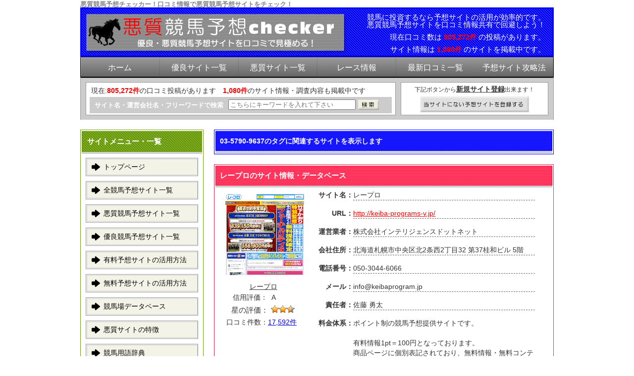

--- FILE ---
content_type: text/html; charset=utf-8
request_url: https://www.google.com/recaptcha/api2/anchor?ar=1&k=6LcvUBcoAAAAAJapsUT7n9rkcJ5CsFsI6tCXSA72&co=aHR0cHM6Ly91ODUuanA6NDQz&hl=en&v=PoyoqOPhxBO7pBk68S4YbpHZ&size=invisible&anchor-ms=20000&execute-ms=30000&cb=8qgpftmqldhw
body_size: 48629
content:
<!DOCTYPE HTML><html dir="ltr" lang="en"><head><meta http-equiv="Content-Type" content="text/html; charset=UTF-8">
<meta http-equiv="X-UA-Compatible" content="IE=edge">
<title>reCAPTCHA</title>
<style type="text/css">
/* cyrillic-ext */
@font-face {
  font-family: 'Roboto';
  font-style: normal;
  font-weight: 400;
  font-stretch: 100%;
  src: url(//fonts.gstatic.com/s/roboto/v48/KFO7CnqEu92Fr1ME7kSn66aGLdTylUAMa3GUBHMdazTgWw.woff2) format('woff2');
  unicode-range: U+0460-052F, U+1C80-1C8A, U+20B4, U+2DE0-2DFF, U+A640-A69F, U+FE2E-FE2F;
}
/* cyrillic */
@font-face {
  font-family: 'Roboto';
  font-style: normal;
  font-weight: 400;
  font-stretch: 100%;
  src: url(//fonts.gstatic.com/s/roboto/v48/KFO7CnqEu92Fr1ME7kSn66aGLdTylUAMa3iUBHMdazTgWw.woff2) format('woff2');
  unicode-range: U+0301, U+0400-045F, U+0490-0491, U+04B0-04B1, U+2116;
}
/* greek-ext */
@font-face {
  font-family: 'Roboto';
  font-style: normal;
  font-weight: 400;
  font-stretch: 100%;
  src: url(//fonts.gstatic.com/s/roboto/v48/KFO7CnqEu92Fr1ME7kSn66aGLdTylUAMa3CUBHMdazTgWw.woff2) format('woff2');
  unicode-range: U+1F00-1FFF;
}
/* greek */
@font-face {
  font-family: 'Roboto';
  font-style: normal;
  font-weight: 400;
  font-stretch: 100%;
  src: url(//fonts.gstatic.com/s/roboto/v48/KFO7CnqEu92Fr1ME7kSn66aGLdTylUAMa3-UBHMdazTgWw.woff2) format('woff2');
  unicode-range: U+0370-0377, U+037A-037F, U+0384-038A, U+038C, U+038E-03A1, U+03A3-03FF;
}
/* math */
@font-face {
  font-family: 'Roboto';
  font-style: normal;
  font-weight: 400;
  font-stretch: 100%;
  src: url(//fonts.gstatic.com/s/roboto/v48/KFO7CnqEu92Fr1ME7kSn66aGLdTylUAMawCUBHMdazTgWw.woff2) format('woff2');
  unicode-range: U+0302-0303, U+0305, U+0307-0308, U+0310, U+0312, U+0315, U+031A, U+0326-0327, U+032C, U+032F-0330, U+0332-0333, U+0338, U+033A, U+0346, U+034D, U+0391-03A1, U+03A3-03A9, U+03B1-03C9, U+03D1, U+03D5-03D6, U+03F0-03F1, U+03F4-03F5, U+2016-2017, U+2034-2038, U+203C, U+2040, U+2043, U+2047, U+2050, U+2057, U+205F, U+2070-2071, U+2074-208E, U+2090-209C, U+20D0-20DC, U+20E1, U+20E5-20EF, U+2100-2112, U+2114-2115, U+2117-2121, U+2123-214F, U+2190, U+2192, U+2194-21AE, U+21B0-21E5, U+21F1-21F2, U+21F4-2211, U+2213-2214, U+2216-22FF, U+2308-230B, U+2310, U+2319, U+231C-2321, U+2336-237A, U+237C, U+2395, U+239B-23B7, U+23D0, U+23DC-23E1, U+2474-2475, U+25AF, U+25B3, U+25B7, U+25BD, U+25C1, U+25CA, U+25CC, U+25FB, U+266D-266F, U+27C0-27FF, U+2900-2AFF, U+2B0E-2B11, U+2B30-2B4C, U+2BFE, U+3030, U+FF5B, U+FF5D, U+1D400-1D7FF, U+1EE00-1EEFF;
}
/* symbols */
@font-face {
  font-family: 'Roboto';
  font-style: normal;
  font-weight: 400;
  font-stretch: 100%;
  src: url(//fonts.gstatic.com/s/roboto/v48/KFO7CnqEu92Fr1ME7kSn66aGLdTylUAMaxKUBHMdazTgWw.woff2) format('woff2');
  unicode-range: U+0001-000C, U+000E-001F, U+007F-009F, U+20DD-20E0, U+20E2-20E4, U+2150-218F, U+2190, U+2192, U+2194-2199, U+21AF, U+21E6-21F0, U+21F3, U+2218-2219, U+2299, U+22C4-22C6, U+2300-243F, U+2440-244A, U+2460-24FF, U+25A0-27BF, U+2800-28FF, U+2921-2922, U+2981, U+29BF, U+29EB, U+2B00-2BFF, U+4DC0-4DFF, U+FFF9-FFFB, U+10140-1018E, U+10190-1019C, U+101A0, U+101D0-101FD, U+102E0-102FB, U+10E60-10E7E, U+1D2C0-1D2D3, U+1D2E0-1D37F, U+1F000-1F0FF, U+1F100-1F1AD, U+1F1E6-1F1FF, U+1F30D-1F30F, U+1F315, U+1F31C, U+1F31E, U+1F320-1F32C, U+1F336, U+1F378, U+1F37D, U+1F382, U+1F393-1F39F, U+1F3A7-1F3A8, U+1F3AC-1F3AF, U+1F3C2, U+1F3C4-1F3C6, U+1F3CA-1F3CE, U+1F3D4-1F3E0, U+1F3ED, U+1F3F1-1F3F3, U+1F3F5-1F3F7, U+1F408, U+1F415, U+1F41F, U+1F426, U+1F43F, U+1F441-1F442, U+1F444, U+1F446-1F449, U+1F44C-1F44E, U+1F453, U+1F46A, U+1F47D, U+1F4A3, U+1F4B0, U+1F4B3, U+1F4B9, U+1F4BB, U+1F4BF, U+1F4C8-1F4CB, U+1F4D6, U+1F4DA, U+1F4DF, U+1F4E3-1F4E6, U+1F4EA-1F4ED, U+1F4F7, U+1F4F9-1F4FB, U+1F4FD-1F4FE, U+1F503, U+1F507-1F50B, U+1F50D, U+1F512-1F513, U+1F53E-1F54A, U+1F54F-1F5FA, U+1F610, U+1F650-1F67F, U+1F687, U+1F68D, U+1F691, U+1F694, U+1F698, U+1F6AD, U+1F6B2, U+1F6B9-1F6BA, U+1F6BC, U+1F6C6-1F6CF, U+1F6D3-1F6D7, U+1F6E0-1F6EA, U+1F6F0-1F6F3, U+1F6F7-1F6FC, U+1F700-1F7FF, U+1F800-1F80B, U+1F810-1F847, U+1F850-1F859, U+1F860-1F887, U+1F890-1F8AD, U+1F8B0-1F8BB, U+1F8C0-1F8C1, U+1F900-1F90B, U+1F93B, U+1F946, U+1F984, U+1F996, U+1F9E9, U+1FA00-1FA6F, U+1FA70-1FA7C, U+1FA80-1FA89, U+1FA8F-1FAC6, U+1FACE-1FADC, U+1FADF-1FAE9, U+1FAF0-1FAF8, U+1FB00-1FBFF;
}
/* vietnamese */
@font-face {
  font-family: 'Roboto';
  font-style: normal;
  font-weight: 400;
  font-stretch: 100%;
  src: url(//fonts.gstatic.com/s/roboto/v48/KFO7CnqEu92Fr1ME7kSn66aGLdTylUAMa3OUBHMdazTgWw.woff2) format('woff2');
  unicode-range: U+0102-0103, U+0110-0111, U+0128-0129, U+0168-0169, U+01A0-01A1, U+01AF-01B0, U+0300-0301, U+0303-0304, U+0308-0309, U+0323, U+0329, U+1EA0-1EF9, U+20AB;
}
/* latin-ext */
@font-face {
  font-family: 'Roboto';
  font-style: normal;
  font-weight: 400;
  font-stretch: 100%;
  src: url(//fonts.gstatic.com/s/roboto/v48/KFO7CnqEu92Fr1ME7kSn66aGLdTylUAMa3KUBHMdazTgWw.woff2) format('woff2');
  unicode-range: U+0100-02BA, U+02BD-02C5, U+02C7-02CC, U+02CE-02D7, U+02DD-02FF, U+0304, U+0308, U+0329, U+1D00-1DBF, U+1E00-1E9F, U+1EF2-1EFF, U+2020, U+20A0-20AB, U+20AD-20C0, U+2113, U+2C60-2C7F, U+A720-A7FF;
}
/* latin */
@font-face {
  font-family: 'Roboto';
  font-style: normal;
  font-weight: 400;
  font-stretch: 100%;
  src: url(//fonts.gstatic.com/s/roboto/v48/KFO7CnqEu92Fr1ME7kSn66aGLdTylUAMa3yUBHMdazQ.woff2) format('woff2');
  unicode-range: U+0000-00FF, U+0131, U+0152-0153, U+02BB-02BC, U+02C6, U+02DA, U+02DC, U+0304, U+0308, U+0329, U+2000-206F, U+20AC, U+2122, U+2191, U+2193, U+2212, U+2215, U+FEFF, U+FFFD;
}
/* cyrillic-ext */
@font-face {
  font-family: 'Roboto';
  font-style: normal;
  font-weight: 500;
  font-stretch: 100%;
  src: url(//fonts.gstatic.com/s/roboto/v48/KFO7CnqEu92Fr1ME7kSn66aGLdTylUAMa3GUBHMdazTgWw.woff2) format('woff2');
  unicode-range: U+0460-052F, U+1C80-1C8A, U+20B4, U+2DE0-2DFF, U+A640-A69F, U+FE2E-FE2F;
}
/* cyrillic */
@font-face {
  font-family: 'Roboto';
  font-style: normal;
  font-weight: 500;
  font-stretch: 100%;
  src: url(//fonts.gstatic.com/s/roboto/v48/KFO7CnqEu92Fr1ME7kSn66aGLdTylUAMa3iUBHMdazTgWw.woff2) format('woff2');
  unicode-range: U+0301, U+0400-045F, U+0490-0491, U+04B0-04B1, U+2116;
}
/* greek-ext */
@font-face {
  font-family: 'Roboto';
  font-style: normal;
  font-weight: 500;
  font-stretch: 100%;
  src: url(//fonts.gstatic.com/s/roboto/v48/KFO7CnqEu92Fr1ME7kSn66aGLdTylUAMa3CUBHMdazTgWw.woff2) format('woff2');
  unicode-range: U+1F00-1FFF;
}
/* greek */
@font-face {
  font-family: 'Roboto';
  font-style: normal;
  font-weight: 500;
  font-stretch: 100%;
  src: url(//fonts.gstatic.com/s/roboto/v48/KFO7CnqEu92Fr1ME7kSn66aGLdTylUAMa3-UBHMdazTgWw.woff2) format('woff2');
  unicode-range: U+0370-0377, U+037A-037F, U+0384-038A, U+038C, U+038E-03A1, U+03A3-03FF;
}
/* math */
@font-face {
  font-family: 'Roboto';
  font-style: normal;
  font-weight: 500;
  font-stretch: 100%;
  src: url(//fonts.gstatic.com/s/roboto/v48/KFO7CnqEu92Fr1ME7kSn66aGLdTylUAMawCUBHMdazTgWw.woff2) format('woff2');
  unicode-range: U+0302-0303, U+0305, U+0307-0308, U+0310, U+0312, U+0315, U+031A, U+0326-0327, U+032C, U+032F-0330, U+0332-0333, U+0338, U+033A, U+0346, U+034D, U+0391-03A1, U+03A3-03A9, U+03B1-03C9, U+03D1, U+03D5-03D6, U+03F0-03F1, U+03F4-03F5, U+2016-2017, U+2034-2038, U+203C, U+2040, U+2043, U+2047, U+2050, U+2057, U+205F, U+2070-2071, U+2074-208E, U+2090-209C, U+20D0-20DC, U+20E1, U+20E5-20EF, U+2100-2112, U+2114-2115, U+2117-2121, U+2123-214F, U+2190, U+2192, U+2194-21AE, U+21B0-21E5, U+21F1-21F2, U+21F4-2211, U+2213-2214, U+2216-22FF, U+2308-230B, U+2310, U+2319, U+231C-2321, U+2336-237A, U+237C, U+2395, U+239B-23B7, U+23D0, U+23DC-23E1, U+2474-2475, U+25AF, U+25B3, U+25B7, U+25BD, U+25C1, U+25CA, U+25CC, U+25FB, U+266D-266F, U+27C0-27FF, U+2900-2AFF, U+2B0E-2B11, U+2B30-2B4C, U+2BFE, U+3030, U+FF5B, U+FF5D, U+1D400-1D7FF, U+1EE00-1EEFF;
}
/* symbols */
@font-face {
  font-family: 'Roboto';
  font-style: normal;
  font-weight: 500;
  font-stretch: 100%;
  src: url(//fonts.gstatic.com/s/roboto/v48/KFO7CnqEu92Fr1ME7kSn66aGLdTylUAMaxKUBHMdazTgWw.woff2) format('woff2');
  unicode-range: U+0001-000C, U+000E-001F, U+007F-009F, U+20DD-20E0, U+20E2-20E4, U+2150-218F, U+2190, U+2192, U+2194-2199, U+21AF, U+21E6-21F0, U+21F3, U+2218-2219, U+2299, U+22C4-22C6, U+2300-243F, U+2440-244A, U+2460-24FF, U+25A0-27BF, U+2800-28FF, U+2921-2922, U+2981, U+29BF, U+29EB, U+2B00-2BFF, U+4DC0-4DFF, U+FFF9-FFFB, U+10140-1018E, U+10190-1019C, U+101A0, U+101D0-101FD, U+102E0-102FB, U+10E60-10E7E, U+1D2C0-1D2D3, U+1D2E0-1D37F, U+1F000-1F0FF, U+1F100-1F1AD, U+1F1E6-1F1FF, U+1F30D-1F30F, U+1F315, U+1F31C, U+1F31E, U+1F320-1F32C, U+1F336, U+1F378, U+1F37D, U+1F382, U+1F393-1F39F, U+1F3A7-1F3A8, U+1F3AC-1F3AF, U+1F3C2, U+1F3C4-1F3C6, U+1F3CA-1F3CE, U+1F3D4-1F3E0, U+1F3ED, U+1F3F1-1F3F3, U+1F3F5-1F3F7, U+1F408, U+1F415, U+1F41F, U+1F426, U+1F43F, U+1F441-1F442, U+1F444, U+1F446-1F449, U+1F44C-1F44E, U+1F453, U+1F46A, U+1F47D, U+1F4A3, U+1F4B0, U+1F4B3, U+1F4B9, U+1F4BB, U+1F4BF, U+1F4C8-1F4CB, U+1F4D6, U+1F4DA, U+1F4DF, U+1F4E3-1F4E6, U+1F4EA-1F4ED, U+1F4F7, U+1F4F9-1F4FB, U+1F4FD-1F4FE, U+1F503, U+1F507-1F50B, U+1F50D, U+1F512-1F513, U+1F53E-1F54A, U+1F54F-1F5FA, U+1F610, U+1F650-1F67F, U+1F687, U+1F68D, U+1F691, U+1F694, U+1F698, U+1F6AD, U+1F6B2, U+1F6B9-1F6BA, U+1F6BC, U+1F6C6-1F6CF, U+1F6D3-1F6D7, U+1F6E0-1F6EA, U+1F6F0-1F6F3, U+1F6F7-1F6FC, U+1F700-1F7FF, U+1F800-1F80B, U+1F810-1F847, U+1F850-1F859, U+1F860-1F887, U+1F890-1F8AD, U+1F8B0-1F8BB, U+1F8C0-1F8C1, U+1F900-1F90B, U+1F93B, U+1F946, U+1F984, U+1F996, U+1F9E9, U+1FA00-1FA6F, U+1FA70-1FA7C, U+1FA80-1FA89, U+1FA8F-1FAC6, U+1FACE-1FADC, U+1FADF-1FAE9, U+1FAF0-1FAF8, U+1FB00-1FBFF;
}
/* vietnamese */
@font-face {
  font-family: 'Roboto';
  font-style: normal;
  font-weight: 500;
  font-stretch: 100%;
  src: url(//fonts.gstatic.com/s/roboto/v48/KFO7CnqEu92Fr1ME7kSn66aGLdTylUAMa3OUBHMdazTgWw.woff2) format('woff2');
  unicode-range: U+0102-0103, U+0110-0111, U+0128-0129, U+0168-0169, U+01A0-01A1, U+01AF-01B0, U+0300-0301, U+0303-0304, U+0308-0309, U+0323, U+0329, U+1EA0-1EF9, U+20AB;
}
/* latin-ext */
@font-face {
  font-family: 'Roboto';
  font-style: normal;
  font-weight: 500;
  font-stretch: 100%;
  src: url(//fonts.gstatic.com/s/roboto/v48/KFO7CnqEu92Fr1ME7kSn66aGLdTylUAMa3KUBHMdazTgWw.woff2) format('woff2');
  unicode-range: U+0100-02BA, U+02BD-02C5, U+02C7-02CC, U+02CE-02D7, U+02DD-02FF, U+0304, U+0308, U+0329, U+1D00-1DBF, U+1E00-1E9F, U+1EF2-1EFF, U+2020, U+20A0-20AB, U+20AD-20C0, U+2113, U+2C60-2C7F, U+A720-A7FF;
}
/* latin */
@font-face {
  font-family: 'Roboto';
  font-style: normal;
  font-weight: 500;
  font-stretch: 100%;
  src: url(//fonts.gstatic.com/s/roboto/v48/KFO7CnqEu92Fr1ME7kSn66aGLdTylUAMa3yUBHMdazQ.woff2) format('woff2');
  unicode-range: U+0000-00FF, U+0131, U+0152-0153, U+02BB-02BC, U+02C6, U+02DA, U+02DC, U+0304, U+0308, U+0329, U+2000-206F, U+20AC, U+2122, U+2191, U+2193, U+2212, U+2215, U+FEFF, U+FFFD;
}
/* cyrillic-ext */
@font-face {
  font-family: 'Roboto';
  font-style: normal;
  font-weight: 900;
  font-stretch: 100%;
  src: url(//fonts.gstatic.com/s/roboto/v48/KFO7CnqEu92Fr1ME7kSn66aGLdTylUAMa3GUBHMdazTgWw.woff2) format('woff2');
  unicode-range: U+0460-052F, U+1C80-1C8A, U+20B4, U+2DE0-2DFF, U+A640-A69F, U+FE2E-FE2F;
}
/* cyrillic */
@font-face {
  font-family: 'Roboto';
  font-style: normal;
  font-weight: 900;
  font-stretch: 100%;
  src: url(//fonts.gstatic.com/s/roboto/v48/KFO7CnqEu92Fr1ME7kSn66aGLdTylUAMa3iUBHMdazTgWw.woff2) format('woff2');
  unicode-range: U+0301, U+0400-045F, U+0490-0491, U+04B0-04B1, U+2116;
}
/* greek-ext */
@font-face {
  font-family: 'Roboto';
  font-style: normal;
  font-weight: 900;
  font-stretch: 100%;
  src: url(//fonts.gstatic.com/s/roboto/v48/KFO7CnqEu92Fr1ME7kSn66aGLdTylUAMa3CUBHMdazTgWw.woff2) format('woff2');
  unicode-range: U+1F00-1FFF;
}
/* greek */
@font-face {
  font-family: 'Roboto';
  font-style: normal;
  font-weight: 900;
  font-stretch: 100%;
  src: url(//fonts.gstatic.com/s/roboto/v48/KFO7CnqEu92Fr1ME7kSn66aGLdTylUAMa3-UBHMdazTgWw.woff2) format('woff2');
  unicode-range: U+0370-0377, U+037A-037F, U+0384-038A, U+038C, U+038E-03A1, U+03A3-03FF;
}
/* math */
@font-face {
  font-family: 'Roboto';
  font-style: normal;
  font-weight: 900;
  font-stretch: 100%;
  src: url(//fonts.gstatic.com/s/roboto/v48/KFO7CnqEu92Fr1ME7kSn66aGLdTylUAMawCUBHMdazTgWw.woff2) format('woff2');
  unicode-range: U+0302-0303, U+0305, U+0307-0308, U+0310, U+0312, U+0315, U+031A, U+0326-0327, U+032C, U+032F-0330, U+0332-0333, U+0338, U+033A, U+0346, U+034D, U+0391-03A1, U+03A3-03A9, U+03B1-03C9, U+03D1, U+03D5-03D6, U+03F0-03F1, U+03F4-03F5, U+2016-2017, U+2034-2038, U+203C, U+2040, U+2043, U+2047, U+2050, U+2057, U+205F, U+2070-2071, U+2074-208E, U+2090-209C, U+20D0-20DC, U+20E1, U+20E5-20EF, U+2100-2112, U+2114-2115, U+2117-2121, U+2123-214F, U+2190, U+2192, U+2194-21AE, U+21B0-21E5, U+21F1-21F2, U+21F4-2211, U+2213-2214, U+2216-22FF, U+2308-230B, U+2310, U+2319, U+231C-2321, U+2336-237A, U+237C, U+2395, U+239B-23B7, U+23D0, U+23DC-23E1, U+2474-2475, U+25AF, U+25B3, U+25B7, U+25BD, U+25C1, U+25CA, U+25CC, U+25FB, U+266D-266F, U+27C0-27FF, U+2900-2AFF, U+2B0E-2B11, U+2B30-2B4C, U+2BFE, U+3030, U+FF5B, U+FF5D, U+1D400-1D7FF, U+1EE00-1EEFF;
}
/* symbols */
@font-face {
  font-family: 'Roboto';
  font-style: normal;
  font-weight: 900;
  font-stretch: 100%;
  src: url(//fonts.gstatic.com/s/roboto/v48/KFO7CnqEu92Fr1ME7kSn66aGLdTylUAMaxKUBHMdazTgWw.woff2) format('woff2');
  unicode-range: U+0001-000C, U+000E-001F, U+007F-009F, U+20DD-20E0, U+20E2-20E4, U+2150-218F, U+2190, U+2192, U+2194-2199, U+21AF, U+21E6-21F0, U+21F3, U+2218-2219, U+2299, U+22C4-22C6, U+2300-243F, U+2440-244A, U+2460-24FF, U+25A0-27BF, U+2800-28FF, U+2921-2922, U+2981, U+29BF, U+29EB, U+2B00-2BFF, U+4DC0-4DFF, U+FFF9-FFFB, U+10140-1018E, U+10190-1019C, U+101A0, U+101D0-101FD, U+102E0-102FB, U+10E60-10E7E, U+1D2C0-1D2D3, U+1D2E0-1D37F, U+1F000-1F0FF, U+1F100-1F1AD, U+1F1E6-1F1FF, U+1F30D-1F30F, U+1F315, U+1F31C, U+1F31E, U+1F320-1F32C, U+1F336, U+1F378, U+1F37D, U+1F382, U+1F393-1F39F, U+1F3A7-1F3A8, U+1F3AC-1F3AF, U+1F3C2, U+1F3C4-1F3C6, U+1F3CA-1F3CE, U+1F3D4-1F3E0, U+1F3ED, U+1F3F1-1F3F3, U+1F3F5-1F3F7, U+1F408, U+1F415, U+1F41F, U+1F426, U+1F43F, U+1F441-1F442, U+1F444, U+1F446-1F449, U+1F44C-1F44E, U+1F453, U+1F46A, U+1F47D, U+1F4A3, U+1F4B0, U+1F4B3, U+1F4B9, U+1F4BB, U+1F4BF, U+1F4C8-1F4CB, U+1F4D6, U+1F4DA, U+1F4DF, U+1F4E3-1F4E6, U+1F4EA-1F4ED, U+1F4F7, U+1F4F9-1F4FB, U+1F4FD-1F4FE, U+1F503, U+1F507-1F50B, U+1F50D, U+1F512-1F513, U+1F53E-1F54A, U+1F54F-1F5FA, U+1F610, U+1F650-1F67F, U+1F687, U+1F68D, U+1F691, U+1F694, U+1F698, U+1F6AD, U+1F6B2, U+1F6B9-1F6BA, U+1F6BC, U+1F6C6-1F6CF, U+1F6D3-1F6D7, U+1F6E0-1F6EA, U+1F6F0-1F6F3, U+1F6F7-1F6FC, U+1F700-1F7FF, U+1F800-1F80B, U+1F810-1F847, U+1F850-1F859, U+1F860-1F887, U+1F890-1F8AD, U+1F8B0-1F8BB, U+1F8C0-1F8C1, U+1F900-1F90B, U+1F93B, U+1F946, U+1F984, U+1F996, U+1F9E9, U+1FA00-1FA6F, U+1FA70-1FA7C, U+1FA80-1FA89, U+1FA8F-1FAC6, U+1FACE-1FADC, U+1FADF-1FAE9, U+1FAF0-1FAF8, U+1FB00-1FBFF;
}
/* vietnamese */
@font-face {
  font-family: 'Roboto';
  font-style: normal;
  font-weight: 900;
  font-stretch: 100%;
  src: url(//fonts.gstatic.com/s/roboto/v48/KFO7CnqEu92Fr1ME7kSn66aGLdTylUAMa3OUBHMdazTgWw.woff2) format('woff2');
  unicode-range: U+0102-0103, U+0110-0111, U+0128-0129, U+0168-0169, U+01A0-01A1, U+01AF-01B0, U+0300-0301, U+0303-0304, U+0308-0309, U+0323, U+0329, U+1EA0-1EF9, U+20AB;
}
/* latin-ext */
@font-face {
  font-family: 'Roboto';
  font-style: normal;
  font-weight: 900;
  font-stretch: 100%;
  src: url(//fonts.gstatic.com/s/roboto/v48/KFO7CnqEu92Fr1ME7kSn66aGLdTylUAMa3KUBHMdazTgWw.woff2) format('woff2');
  unicode-range: U+0100-02BA, U+02BD-02C5, U+02C7-02CC, U+02CE-02D7, U+02DD-02FF, U+0304, U+0308, U+0329, U+1D00-1DBF, U+1E00-1E9F, U+1EF2-1EFF, U+2020, U+20A0-20AB, U+20AD-20C0, U+2113, U+2C60-2C7F, U+A720-A7FF;
}
/* latin */
@font-face {
  font-family: 'Roboto';
  font-style: normal;
  font-weight: 900;
  font-stretch: 100%;
  src: url(//fonts.gstatic.com/s/roboto/v48/KFO7CnqEu92Fr1ME7kSn66aGLdTylUAMa3yUBHMdazQ.woff2) format('woff2');
  unicode-range: U+0000-00FF, U+0131, U+0152-0153, U+02BB-02BC, U+02C6, U+02DA, U+02DC, U+0304, U+0308, U+0329, U+2000-206F, U+20AC, U+2122, U+2191, U+2193, U+2212, U+2215, U+FEFF, U+FFFD;
}

</style>
<link rel="stylesheet" type="text/css" href="https://www.gstatic.com/recaptcha/releases/PoyoqOPhxBO7pBk68S4YbpHZ/styles__ltr.css">
<script nonce="VX95-9UfQjcwwJ_xgDWj3g" type="text/javascript">window['__recaptcha_api'] = 'https://www.google.com/recaptcha/api2/';</script>
<script type="text/javascript" src="https://www.gstatic.com/recaptcha/releases/PoyoqOPhxBO7pBk68S4YbpHZ/recaptcha__en.js" nonce="VX95-9UfQjcwwJ_xgDWj3g">
      
    </script></head>
<body><div id="rc-anchor-alert" class="rc-anchor-alert"></div>
<input type="hidden" id="recaptcha-token" value="[base64]">
<script type="text/javascript" nonce="VX95-9UfQjcwwJ_xgDWj3g">
      recaptcha.anchor.Main.init("[\x22ainput\x22,[\x22bgdata\x22,\x22\x22,\[base64]/[base64]/[base64]/KE4oMTI0LHYsdi5HKSxMWihsLHYpKTpOKDEyNCx2LGwpLFYpLHYpLFQpKSxGKDE3MSx2KX0scjc9ZnVuY3Rpb24obCl7cmV0dXJuIGx9LEM9ZnVuY3Rpb24obCxWLHYpe04odixsLFYpLFZbYWtdPTI3OTZ9LG49ZnVuY3Rpb24obCxWKXtWLlg9KChWLlg/[base64]/[base64]/[base64]/[base64]/[base64]/[base64]/[base64]/[base64]/[base64]/[base64]/[base64]\\u003d\x22,\[base64]\\u003d\x22,\x22wrTCszzDijhrCsKsw6/DuMK6wrJ1CDjDvxXDjsKFwpRjwqQlw6VRwpUiwpsWeBDCtRFhZjcqMMKKTFnDuMO3KXjCsXMbAF5yw445worCoiENwpgUETfCtTVhw4zDgzVmw5rDl1HDjwkWPsOnw4XDrGU/wrHDtG9Nw6RFJcKTQcK0c8KUI8K6M8KfBk9sw7NVw7bDkwkYBiAQwrfCjMKpOA9Nwq3Dq2cTwqk5w7zCujPCsx/CuhjDicOUSsK7w7NewpwMw7gTC8OqwqXCt2kcYsOmYHrDg0LDnMOifzzDrCdPQXpzTcKrBAsLwoIQwqDDpnhNw7vDscKjw7zCmicaCMK4wpzDt8OpwqlXwq4/EG4/Rz7CpD3DuTHDq3TCssKEEcKpwoHDrSLChkAdw50JA8KuOWLCjsKcw7LCscKfMMKTew5uwrlNwrg6w61Zwp8fQcKwMx03PiBlaMObBUbCgsKhw5BdwrfDjh56w4gbwrcTwpN2RnJPGlEpIcORRhPCsE7Dj8OeVUxbwrPDmcOdw6UFwrjDq2UbQTYdw7/Cn8KmBMOkPsKyw5J5Q3bCtA3CllFNwqx6DsKIw47DvsKkAcKnSl7Ds8OOScO6DsKBFULCscOvw6jCmDzDqQVowrIoasKTwoAAw6HCqMODCRDCocOKwoEBOwxEw6ELdg1Aw49PdcOXwqvDm8Osa2o1Cg7DoMKQw5nDhGPCo8OeWsKMOH/DvMKoGVDCuDJmJSVlRcKTwr/[base64]/w5LCksKIwqTDp8OeCnPDonAKw4bDjhcLXcOjHWozckvDohzClBVBw74qN31Xwqp9csO1SDVDw4jDoyTDhcKxw51mwqzDvsOAwrLClwEFO8KFwrbCsMKqXMKGaAjCqQbDt2LDmsO0asKkw5wnwqvDojgEwqllwoHCk3gVw6DDh1vDvsOvwo3DsMK/F8KbRG5Iw5PDvzQpEMKMwpk5wppAw4xsMQ0haMK1w6ZZAC18w5pow6TDmn45VsO2dRwKJHzCuV3DvDNRwoNhw4bDk8OGP8KIfndAesOuFsO8wrY6wqN/EiHDmjlxDsKfUG7CoTDDucOnwroPUsK9csOXwptGwp9Gw7bDrAlzw4gpwqRdU8OqFksxw4LCssK5MhjDtcOHw4p4wpVAwpwRUmfDiXzDmGPDlwsEBxt1QsKCc8K5w4I3ACTDusKww6jChMK0MXTDpR/[base64]/[base64]/[base64]/CuUlxQjNdw6TCgVIawpJOG8OsB8OqNzcnCRJcwqrCqS9xwpvCq2nCnk/Dg8KEeFvCoEt2M8OBw4tww7g/LMOUOXAuU8ObY8Kiw6J5w6odEyJwWMOqw4jCnMOpDMK5Nh3CtcKVGcK+wqvDqsOrw6Qew7TDlsOIwo9oNBgUwp/[base64]/CrRYzwovDvsO/[base64]/Cv2TChsOkw43ChcKNw61gF8K6fcK9wqvDnhvCo8O0wo0aMxcgd1fCusKjQxgJH8K5W2XCu8KzwqTCrTQKw5DDoUbCjEPDhB5KL8KWwp/CsG9SwqbCjClgwofCvWPDiMKzI2Abw57ClsKQw5/DvHrCsMOGXMOLJCIjKBFmZ8OeworDj0VSYxjCqsOQwoDDp8KjZMKaw7pZbSPCvcOhYTc/[base64]/CssK5HcOIw6gUU8OXasK+w7p6w4kaworCksKddyPDpDPCjh4JwqLCi1bCssO0McOGwq4Za8KZBWxFw6AJdsOsOj4UZWFfw7fCk8KOw73CmVwjWcKkwoRmE2nCrj49WMODcMKww5Vuwp5ew6Ngwp/[base64]/[base64]/w4Uhw6zCjUpDw6rDsC7CnMKMw4vCvk/DvEnCqcOCAwlHLcOBw7lXwq7Ct8Ocwpw3wqRWw40vYsOJwr7CqMKVSEbDk8OZwrcbwp3DjGoHw7DDtMKhLFwYVBLCsyRoYcOCCWXDvMKWwpHCkS/ChcO2w4HCl8KwwrwBb8KOYcKfAMOAw7vDl0FowpF1wqXCtTsmEsKdNsKafzjCpgU9PcKXworDqcO3HAMiIV/CiFzCpTzCpVIlOcOWAsO6V0XCg1bDhXjDoVHDmMO0dcO2wrbCtcOsw7BwNTLDiMOHDcO1wojCjsKzE8KJcAJGS2XDt8OUMcO/G1c3w6l+w7LDqj9qw7DDhsK8wpk6w4QGeFUbLSZCwqRvwrfCoSYFecKAwqnCugJRewzDrSxfPcKrYsOPIB3DgMKFwpUwcsOWOHAEwrRhw6zDnMOOVyrDgFLDsMKCGn5Rw7TCpMKpw67CucK6wpXCsGU8wp/CiTnClcOJXlZERmMow5LCl8OMw6rClMKbw4Ibf112U01VwrjCq0zDuwvCpcO/w43Ch8KhZF7Dp0HDgsOhw6/DjcKwwr8lLj/[base64]/GmAMasKJw75mwrJ/[base64]/DlW0rJUPDpyVawphbLsKbBR7Dn8ObScKdUTs+TRIZIMOAGi3Cj8OUw4I9HVgAwoLCnGJvwpTDjsKKYhUISzdww5FEwoPDisOaw5HClFHDkMOkDcK7wpPCvyLCji3DjjUeXcOpanbDp8KrT8OCwq57wrHCgh/[base64]/bn3DvSUSwpXDkXnCgyfCgsORPsOCLcO8wpvDosOZwqvClMOZEsKcwprCqsKow4NOwqdAN1h5f3VpRsOTQSbDoMK4e8Ksw4lmIVx2wpFyAMOnPcKTRsK3w4AIwqcsE8Osw6E4HsOEw6N5w4pFFsO0QMO4EsKzGExawrXCjVjDocKWwrvDp8K6VcOvYm8QJH0oaUZ/wqsCWlHDp8OpwrMjDxpVw7INfRvCq8Kzwp/CokHDpsK9ZMKyKsOGwrlYTMKXXys5NVgJeGnDhhXDk8KoIMKGw6vCqcKgWg/CvcKQSgnDs8K3FwoIOcKdWMORwqPDoSzDosK8w4nDj8O/w5HDi1tAbjk9wop/[base64]/DgsKQw6BvwrDChcKyw5vDm1nDiSZJNyPDmQJmfjBWOcOjIsObw7Ylwo0jw5/DlRNZw5EVwpfCmSnCo8KIwpjDhsOvDcOJw4NWwrZROkZ6P8Okw4sfw6nDuMOUwr7Ck0/DscOhGykGVsOHHhxZQhU5SBnDjTkLw4jCjFMIJMKgLcOOw5/CsXDCsnAaw5cxU8OPCi8hw69QQAXDkMK3wpNywpgGawfDqnISL8OTw4N7GsKDOlHCgsKbwo/DsD/Dq8OIwoF/w4RvXcO8SsKow4zDncKfTzDCpcOQw6vCp8ONEibCh1jDnwdYwqIdwqrChcOYS1fDiy/ClcOTKW/[base64]/CvcKeUgJYGXA/[base64]/DnMOqwqDCsnvDusKBBDjCgsKUeMKpwo3CjwjDkB1Yw6ghMmDCmsOOGMKgbsOpUMO/V8K9wrwCW1LCsQjDq8K/[base64]/w4TDocKoA8KtIRLCmCvCp1VewqpLw5sXJcOeXGJIw6bCtcOgwpnDocOcwrXDhsKFCcKAYMKmwprCq8KFw4XDl8K8KMOBwocMw5xwYsKKw6XCq8Kow4TDscKxw4PCvRRlwonCuWNUGyjCsHDCuQ0Rwr/[base64]/[base64]/B2MGAFB6chDCvMO6d2pww7bCgi/Dmnomwp4DwrkxwonDvsOQwqsnw6jCqcKcwo3DoBzDpxfDtxBtwqJlIE/[base64]/DlcOfw7XCsDtAZcOuwqHCuMK1ZzPDvsOGwrl4VMO8wp0jKcKvw7EeIsKxcTfDpcK8YMOpbVbDh097wr0NYVTCnsKZwrXDocOewqzDh8OTeXRoworDvsK3wr0JFyfDssOEcWjDlMOYVBHDtMOcw5oMfcOAbMKRwq4vXmrDi8K9w7HCpwXCvMK0w6/CjnbDmcKrwoISe1lKOng0wo/Dr8OsQxjDpA47esOUw61Cw5MRw79DKVPCgcOxP03CqMOLHcK2w6vDlRU8w7zCvlc0wqFjwr/DuxHDpMOqwoAHD8Kmw4XCrsOMw4zCjcOiwqZDEwvDnhNYaMOAwovCucK7wrPDm8KFw6nCucKEI8OcZH3Cg8O7wr4/MVl+AMOsPH3CusKhworCo8OaL8K6wqnDoGXDj8KEwovDvElkw6bCrcK/GsO6AMOPRlQuE8KzVzYsGybCnDZAwqp2fAxAMcKLw4nDv33CuAfDsMOTW8ODIsOuw6TCicK/w6bDkzEgw7wJw4AVYSQUwqTDvMOoMUQcCcOLwr4BAsKhwpXCoj3Dq8KVFcKXU8K3UcKNCMKUw51Uw6FMw4EIw7sywr8KcQnDjRXDkypEw6gGw48HPzjCi8KqwpLCqMOzFXfDhzjDjsK4wpTCrylQw5TCmcK6LMK2TcOQwq7CtGJEwo3Cui/Dl8OTw57CtcKHCsKgHgUvw4LCuFxQw4I5wrBKOUJDdFrDisOYw7dWZz4Iw6fDuVDCiSbCkD1lNk9LbhUfwoJ6w7nCs8OowprDlcKbTcO1w789wpwPwrMxwrHDisObwrzDu8K9LMK9Jj5qTUIJWsOww5kcw7sWwqd5wpzCs2R7QWpacsKcPMKrUnHDmMOZfTxfwo/[base64]/[base64]/[base64]/ClMKew5PDusOrLcO9LhUCBMK6wqLDuwQfZ2UlwrzDjMK4EMOxNGdbBsOXwobDmMKow6xCw47Ct8KoJyvDu015YHESe8OVw7FewozDvAbCu8KjIcOkVMK5a215wopndjFmRWZ0wp0rw4/Dm8KgJcKkwofDjkLCq8ObK8OIw7Zew48ZwpIRc1lDbCLCoy5sdMO3woEJZhrDssOBRF5Yw593YsOIMsOONB5gwrNiH8OQw5fDhcK5a0HDkMOHGlwVw7cGZT12XsKowoLCgmpMb8KPw7bCncKKwr7DnQrCi8OVw6bDisOWe8OzwpvDrMOlAsKAwq/DjMO6w54dGsOCwrEZw5zDkxluwosvw6g6wrU5eivCshhUw6owMMOAb8OxUMKKw6Y4AMKMRsKbwp7CjMOHTcK+w6rCrUwpWw/Ck1rDpjDCtcKdwrh0wrc3wp48I8Kkwp9Vw75vJVPCh8OYwpXCq8OuwrXDvsOpwo/DnUHCr8Kpw4VSw5cow5LDhlTCixnDlj8CRcO3w4R1w4TChQnDvmDCj2AbN07CjU/DqUlUwo8uBx3CrcObw5XCr8Onw6RiX8K8BcOMfMOGGcOtw5Zlw4JjUsOmw6Ijw5zDqXQ3fcOLVMOZRMKwCETDs8K5JxrDqMKwwqrDtgfCon8GBMO2wpvCmyxCLANzwpXDr8Ocwps/w7M3wpvCpRMQw7nDtsOwwpksG0bDicKqBlZzE3bDosKew5QKw6J5DsKqSmjCnhJiTcKiw7rDp0liJV0hw4DCrz5BwqEXwoDChkjDmlRlIMKzS1jCnsKgw6k/fSfCojjCrG5Bwr7DuMKcKcOHw59hwrrChMKvKm8gAcOvw57Ct8KnacOaaCPDtHo4bMKww7fCkDxxw5EiwqMGfWbDpcOjdy3DimV6S8Ozw4Mla0rCvnrDhsK8w5HDpRPCq8K1w7JJwr/DgCVuBi42O1N1w7kWw4HCvzPCpCzDjEhmw5FiBWcQHTbCgMO0OsOUw4sTAyxTYVHDs8KQQV1NHlAgTMOTSsOMDzN7RSLClsOeX8KBKVh3TA1LZgAxwp/DsjdUI8K/w7PCrwTCpiZQw5wbwodFGm8gw7zCgxjCuQjDkMKbw79rw6YxJcO2w5krwqXCv8KPNnnCiMO1asKFD8Kiw4jDh8OWw4nCpxvCsCwXIRzCkD1UNWXCs8Oyw7pvwp7DhcKgw43DpBgrw6sWck/CvCoFwpbCuDbDg1AgwqPCs1vChR/CpsKNw4o9L8Okb8KVw7jDsMK2WUYYwoHDusOcGExLT8OZaArDizwXw6jDvE1BZ8OQwqBXTD/Dgmc0w4zDlcOFwpw4wrNEwqbCp8O+wrtTOHfCsgBCwr53w5LChMO3bMOzw4jDqcKtTTh/[base64]/ecOPCsO4P8KMw6LDqn3CtcO/FsKoBAPCuBjChWUBwr8lw6LDklDDuy3CtcKzDsO7ME7CuMO/CcKKD8OULS7CtsOJwpTDhAdLL8O3PMKYw6DDp2DCiMKgwojDk8KSTsKJwpfCs8OSw4vCr0sEKMO2d8OcGS4obsOaEwzDvzTDpMKUXMKoGcK7wqzCgcO4ORfClMKmwqjCnhtBw77Ct0xsa8Owd31Ywp/DuFbDp8KswqvCjMOcw4QeeMOLwpHCq8KLL8OGwqJlwo3DvMKvw53ChsKxAUY9wqJDL0TDsHrDqinCkzDDqB7Cr8OkXwIlwqbCrn7DtkIlTy/Cp8O5CcOBw7rCtsKjBMOcwqnDgMO3w71lSWBiYnE0dCExw6DDncODwqrDvWIoRiQXwpPChA47VcOETxs/[base64]/w6B0VcOpDBE/dsOIOcKXw6jCk8Odw5smVcKTJkrCs8OwPz7CisKVwr7CpkHCvcKjJGgGPMOWw5TDkUMewpjCpMOvfMOHw6YBD8KnZzLCu8Ozw6vDuD/Dgx1swr0hOgxWwqLCoVJXw7lWw5XCnMKNw5HDh8OiPUAZwp9PwrMHAsKcaEnCjz/ChgNIw4fCssKdIcO2Yml4woBFwrnChzAcahMsCixrw4DCgMKAe8OHwq/[base64]/wph1AMOKfH8TwpLCtFzCucONw6nCo8O1wrUSKTrCjhomwqvCv8KowqIjwptYw5bDmWvDnFLCu8ORc8KawpwwSBlwSsOHZMKdbSBKU0BeZcOuOsO7FsO5wp9bTCdswoDDrcOHQsOJA8OAw4/Cr8Khw6bCi0zDj1oqWMOaXMKPEMO/OMOZJMKjw70Vwr9LwrfDvsOqIxhtecOjw7LChX7DqXV5OcKXNmQABGPChWZdP2fDlGTDiMOSw5TCr35BwpPCqW0GQndWDcOpwowaw6R2w4NCD0fCrnApwrJcTRLCojDDoh/[base64]/wpIAw4vCmwoSVCFVw5Z2wpfCthJ2wqHDvcKebggHJ8KQJknDrDTCi8KOSsOKAkrDjEHCi8KSUsKdwqlHwojCisKIKlLCk8OyVHxFwqR8ZyDDnQvDnCrDvALCqHFJwrJ7wopHwpU+wqgUwoPDs8OqTsOjdMKuwpbDmsK6wpJSOcO5Li/[base64]/DlGTDpkFzVATCug3DjVRFScO+wqEMwospwoU/wpIRw5hSfcOfMjTCj2t3N8OCw4Y0LVd3wqBcb8Kuw4RqwpHCs8Oewq0bFcOXwqVdScKpwqzCs8KJw7DCm2lJwrjCmGs3QcKNd8KkYcKuwpZywpARwppmcGLCtsOlAn3CkcO2dFNdw5/DhzMBWjHCt8OKw6glwpEzHSxJe8OEwprDvU3Do8OARsKjWcKoBcOWRF7Dv8OpwrHDlT8lw4rDi8KBwprDqjp8w63CuMKtwoETw5R1wrzCoF4kdW7Cr8OnfsOTw4Rbw5fDrQ3CjHVDw6Naw5PDtR/DpHMUFMOAMS3DuMKQIiPDgyoEJsKtwrPDh8KVXcKIBjZQw6xcf8K8w4zCt8Ozw6HCi8KKADtmwr7DmTB3CsKPw67DggYqDwfDrcK5wrs+w4DDrVtzIsKXwr7CvDrDt2h/[base64]/CvGzCnX0zw5M9w6bDsAbClsKDXcK2wr/DkMOBw60UNh95w7BRM8O3wpbCgm/DvcKow5QKwqXCrMKfw6HChR9mwqHDiApHHMONc1whwrvDp8Onw7rCiw5dZ8K9JsOWw5tXacONK3xHwoU4fsOSw5RLw78mw7TCs0sOw7PDnsK/w5fCu8O3AG0FJcONOT3Dnm3DhAdiwqbCn8Kowq7DghDDssKnDQTDh8KAwr7CjcO0cynCjV/Cmg0EwqTDlsKPP8KJQcOYw7hfwojDoMOcwqAIw7fCkMKAw6XCuhHDv09nR8OwwoUwOVPCicKdw6PCg8O1wrLCq3zCg8O9w5bClifDpMKow6/[base64]/CmcKed0wXw6jDm3/Chk3DtV7DtcKMwoUJwofCncO0wo1POTBdN8KgSFETw5HCoAdpQyNTfsOwV8OQwpnDkRYTwrrCqTBgw4jChcOGwol9wrrClE/ChXHClMKrZMKiEMO7w6cNwr1zwprCqMO4VF5hcSbChcKbw5Vtw5PCtRo4w759E8KhwrDDncKrJ8K1wrHDhsKYw40Tw41IEXlawqVCCQ7CjwzDvcO+EVLCjhTDjB1aFcOgwq7DvUM8wo/CkcKne1Bow7LCsMOAY8KDJi/DlCPCtxEOwo9IUjfCp8OFwpUOdmrDqA3Dm8O9NEzCssKfCB9DCMK1PgVpwrfDnMODQmQRw4MvTz0Mw4owCyzDl8KDwqQ/IcOuw7DCtMOwVCLCj8Okw4rDjBvDrcO5w55lw44gPzTCvMKIL8OKd2XCsMKfPUnCuMOYwpRVehgsw6oEGWMsb8KgwoNHwpnClcOuw75rSTHCrz4YwopUwoktw7Egwr1Lw6PCocKrw5giQ8ORHjDDh8OqwrtqwpfCnVfDqMKywqQ9ZlsRw77Dg8KfwoBABj54w4/Co0HCosOLVMKMw4vCh31vw5RTw4Qaw7jCusK0wqUBYXrDr2/DpgHCqMOTUsKmwq9Nw7vCusONDD3Cg1vCn1XCo1TCkMOefMOYKcKMbRXCv8KBw7XDn8KKS8Kqw6TCpsO+XcKrQcKODcKRw61lZMO4A8Ocw47CmcK/wpAQwrcYwoMWw6JCw5fCkcKxwovDlsK2XH43AAgRXlBXw5gOwrjDtsKww4XCqlnDsMOocCRmwotxABN6w5pRTE7DmTPCrxEPwpJlw6w3wrtzw4kzwrDDn01aKcO0w4bDnQpNwo/[base64]/w5XDokDDoB3CtlVnw7HChxXDiUfCgRPDjsOLw7YIw451DG7DnMKJwoxHw6Y+C8KQw6LDp8OOwrXCtDBRwqTClMK5f8OxwrnDjMORwqhPw4nCksKLw6Ybw7XCusO5w7xQw6nCt3RMwpvCsMKVw7ZZw4ESwrEoIsOnYRzDgy3DtsKxwpdEwpXDh8KzCx/CkMK/wp/CqmFeJMKKwol7wpbCuMKGdsOsPBnCunHDv1vDgjwHOcKxJgzCgMKDw5JLwrY0M8K4wpDCjmrDgsOLJxjCgXhiVcKhb8KYZT/DmibDr1zDuEpGRMK7wobDvCJIGkhDdD09RUlGwpdYEkjCgErDvcKPw5vCok4mfXTDpRENClXCr8K4w6ANd8OUT0cUwrpPVXZkw5zDosOhw7rDtCU2w59/ZmYwwrxUw7nClhRwwo1kO8KDwqfDp8KRwqQFwqpBccOFw7XCpcKPIsKiwpnCpkzDrDbCrcO8woHDiSc6ACRhwonCjS7Dq8KRUHzCkGIQw4jCoDvDv3JSwpAKwobDmMONw4V2wqrCvVLDmcOzwp1hHBkvw6o2bMK/wq/Ct1/DihbDilrClMK9w79VwrPCg8K/w67CvmJ1SsOBw57DrsKrwpRHDGDDnsKywrcpG8Kyw77Cp8Ojw7rDtsKew77DniLDmsKKwpM7w7Fiw5xEV8OWUMKAwqpBLcK8w4vCjMOxw7IWYBtxWBvDsw/[base64]/[base64]/CmDXDsVHDmsKdwps0w6ElRDYvw6jCmCfCnsKrwrpuw7LCusKyaMKxwrYIwogRwqXDvVvDh8OXOlTDocOWw4DDscOuWMK0w4Vwwq0mQXU5LzdHBCfDoS59w4kOw6DDkcK7w5nCsMK4NcOuwpxRN8KCQMOlw4nChjFICjjCpSfDvErDpcOiw5zCm8O/wodNw5MzdTzDnDLCuBHCsDnDssOMw7kjT8KGwq9nOsOSacOsWcO6woDChMOjw7FVwrEUw4DDgQQZw7INwqbClCNecMOAZMO/w5nCjsOMAy1kwozDllwQf0x7YCnCtcOrfsKcThZpRMOvVMKgwoTDq8OTw5vDhcK2aHLCjsKbeMKyw7/DhsOlJmLDn2pxw53DgMKqHgjClMOrwp7DkSnCqcO8LcKsXcOtZ8KUw6rCqcOfCcO2wqd+w5Z9BcOgw5JNwrEeV1dpwpt4w4rDj8OQwoZ0wp/Cq8OIwqVew77CvlDDpMOqwr/Dk04WZsKMw5jDi3tJw4RhVMO1w6QQJMKTEg1Zw5EaaMORKRMhw5AKw75Lwot5dXh9IhzDrcObeV/CgEgJwrrDjcKXw7bCqHPDmD/Cr8KBw68cwpvDnFtiI8Obw5ErwoXCjDDDqUfDu8Ogw6/DmhPCkMONw4DDq2/DpMK6woHDi8Kbw6DDvlUzA8OPw6YswqbCo8O8VDbDsMOjTlbDiC3DpUUUwpTDpDzDmFDDtcKBTnrChsKGw71HeMKUDxcyPDnDnWsuwr5/CxnCh2DDhMOzw4chwqIdw6Q4GMKAwoRdH8O6wrsoa2UBw4DDg8K6ecOjdmJnwqdHb8Kuwp1wFxdkw7zDpsOyw58wSkfCocOVAsOXwqLCm8KMw6HDlBTCgMKDNS/DnFLCn0zDoz93KcKhw4TCuDPCv1koTg3DrDRow5TDrcO9AkEfw6cKwpEQwprDgcOMwrMlwrA0w6nDpsKLOMK2ccKBJ8KVwr7CocO0wogWBsKtbTtrwprCsMKIYwZNFyc4f3R/wqfCkwwXQ1hbFT/Dl2/DklDCrigtw7HDgXEwwpXCqmHCmcOTwqQ1dxQ2A8KnPkzCpMKZwqAISQbCjncow6TDqsKtSMOzIhnDhg8Sw4oTwoklDsOsJcOWw67CosOgwrNHMixycVjDvTrDoBTDq8Omw6ssT8Kvwp/[base64]/[base64]/CqsOBG8OtZsK1E042KsOtw4PCisKNPMOvw6/DkX7Dp8K/[base64]/CqWDDvsOtLxcpB8OINcKrwo8BCsOEw6zCngDChwnCrh7CiExSwrlwdxlQw47Cq8KVSCbDp8Oyw4LCr2A3wrUQw5bDiC3CicKOF8K9wo/[base64]/[base64]/DucO/w7LDgcOGOMKmw4PDoHJRaMONW0rDjCJMWMKBI8OHw7hjX2gIwrASwoXCt8OKSH/[base64]/Cg8OXLcKBT8KIW8O6wosVwpTDvMOOE8KNwodkPcKKAzTDtGR0wojDrsKCw6JSw6HDvMK+w6IQJsKGScKUTsKhKsOlLxbDsjpJw6BiwqzDpxpfwpLDqcO4wr/[base64]/DrMKJccO0AW0XWmTDmF4FwpjDh3oAJMOUw4A4wqVVw6hvw5BqZBtSH8OYF8OFw6BZw74gw4TDgMKVK8K5wrFoOxAOaMKBwo59EVJiax8ywoHDhsOOTsK9OsOBFgPCiSbCi8ObAsKTLBl/w6jDhcOdTcOlwpYZLsKaL0DCuMODw4HCqSPCvh53w4rCpcOzw4kdT1BiM8K3LznCgQLChnknwo7Dq8OHw7TDp0LDmwBbOjFUWsKTwp97GsOnw41XwpwXFcOYwpDDrMOxw5Row5TCpR0SKkrCl8K7w7FbdMO8w7HDhsOXwq/CkxQgw5F9AHt4clYpwp18w4xYwolAPMKYOcOew47Dm0NvLcOBw6/DlcOZGAILw6nCukDCsEDDsxzCmsK5UCB4EcOgYsO8w4B/w5zChkvCpMO+w7jCvMOhw5ESUzRGfcOnaTrCn8OLEScrw5EVwqrCr8O3w5XCusOXwrPCkhtZw4fCkcKTwpNwwr/Dr0JUwqTDosKnw6BSwpBUIcKrBMKMw4HCk1s+bTN8wo7DsMKQwrXCkHPDg3nDuRLCtlvCmTjDmVUawpoDXRvCo8Kfwp/CqMKawr4/F2jCosOHw6HDv2oMP8KMwpzCrBt7wr1yW2MswoYEPWvDhyAgw7UTDm5WwqvCoHAwwp1UFcKeVRTDmnzCncOVw7nDvcKpTsKZwpAVwq7Cu8KVwpd4BsO6wrrCisK1RcK+PzPDuMOPDS/Dok1HH8KWwoDDn8OoVcKLL8K+wr7Ch13DiwnDtAbCiVHChsKdEC8Ww61OwqvDp8KUCVrDiF3CowgAw7zCqsK7EsKCwp8xwqAgwpTDgcKPX8OMKB/CosKWw7zChBnCjTPCqsKOw59iXcOyV3EvRsKSEsKEAsKbIkYsOsKawocmNFXCjMODYcOkw44fwpcMNFBHw6Mew4rDjsKOacKXwrA3w7XDm8KNwp/DjAIKcsK2wrXDkWfDmsObw7dNwos3wrrCksOSw5TCsT1hw7JPwr5Pw4jChDrDmXBmfGBHNcKiwqAVY8Ozw7LClk3Di8OEw65nPcO+E1HCp8K1HTwrEyM0wpUnwp1DVh/DusOkYRDDhMKIFAUuwrFUVsOFw6DCqHvCjF3CrXbDq8K6wq/[base64]/CuMK4Jk9qwoBJwpJZwqEIw5YVL8OceMOVwqlmwoEnWHXCgTkzfcOOwqrCsDZvwpkpwpLDmMOVK8KeO8OyLFMOwpsawo/CtcOWe8KEYEUoFsOWD2bCvHfDizzDoMKqZcKHw4gRGsKLw5nCpxgNwobCu8O7bcKQwrTCnFbDr2B/w708w6YUwpVdwpsmw6dIUsK8asK5w5vDpsK6EMKvO2LDtRUVAcOPw7TDtsKiw7VkY8KdBsOOwpDCu8ObW0sGwrnCjw3Cg8O9BMOPw5bCvirCv2xQY8OmTiRJGMKZw5pBw5xHwoTDqMOZGBBVw5DCnjfDrMK1ewNfw6DDrSTCkcKCw6HDkFzCnEA7A0/DmQotDMK1wqfCghLDsMOUQCXCtD5KK1ZWZ8KgRkDDoMO6wpBzwr8lw6cMMsKkwrzCtcOTwqTDtnHCgUY/[base64]/DlEY6IQvChiw5w6HDncOBRznDtDoWw73CjsKNw6zCicKefX9OSygWB8KywrZ9JcORBGpjw6cqw6HCkyjDpMOowqo3GjhvwrhRw7Jew5fCmB7CksOQw4Y+w6ocw6bDsnICJWTDnSDComRiZRQeVcKxwr9nV8OxwqfCqcKsGsOSw7/Cj8O4PRlIAAvCk8Oyw7MxUQfDo2c/PxoqM8O8Ln/CrMKCw68QaRleUSTCusK4M8KGBsORwqjDksO9XnPDpmjDgDEpw7TDhsOyfnjCmDA1Om/[base64]/[base64]/CnVPCmcKYUXECXyLDosKDdsOPwrk9fcKkwrTDohbClsK2IcO+HzrDhzgFwpvDpXvCkjwNSsKQwq/DgzbCuMOuLMK5em0QAcOow7kMByzChgTCinRuGcODEsO5wp/[base64]/Dg0+wpnDi8OfwpDCncOmwqAbwpc7w5gKw4tvwqArwozDs8KNw7NOw4l+Y0fCvsKEwpoawoBpw7pcP8OAGcKdw4jCjcOpw4sdM1vDgsOsw53CgVPDhMKEwqTCoMO/woRyF8KTWsKJcsO4WsKewrcwYMOaLC52w6HDrkYew5ZCw7PDtR3CksOKQcOcPTnDtsKaw7vDhRF6woA4NQU+w40bfMKxPcOEw5pJLxwgw5lHPyDDvU17SsOoUA8SVMKUw6TCly4aSsKyUsKYbMOkchjDqEnDt8OQwprDg8KewqzDpcOzZ8OZwqRHYMKnw7Nnwp/CpD5RwqB1w6nCjw7DgjgjN8OZDMOGfwx1wodbSMObIsOBZF19JXHDoCDDrUrCh0zDgMOibsOdw4rDjyVHwqdnasKZCS/[base64]/KQFpw4Bcwow9f1zDm8O6H8OXwq5ww7d4wpQgw7Fgwogqwq3Ck0fCiGkCWsOVGzUdS8OoNcOBIQHChTAkIkNHPxkxOsKYwqtGw6ldwqfDhsO3DcK1BsOJwpnCgcKDYlnDiMK3w6vDlzB+woFww6nCjMK/L8KoCcObMy01woBGbsOKLFwIwrTDiDzDtWFmwrpmbBvDkcKFEWxvJD/Du8OPwpULB8KPw7fCpMOGw53DlyMCcFvCvsKaw6TDkQ8pwqPDmsOJwqt0wrzDvsOkw6XCj8K6Fm02wobCsk7Dm089wr/DmsKgwoYuc8KSw4dNAcKtwqwdEsOUwpXCg8KXW8OKM8K/w5HCuWzDm8K/w40Ba8O7N8KpcMOsw6zCpMKXNcOycBLDhiQxw6dYw73DqMKkGsOmBMK+BcOVEnkrUwnCqzbDgcKbQx54w6sJw7PDi0p3KSnDrRAtXcKYJ8OFw5nCucOEwrXCoFfChCvDsQxSw4/CnnTCjMOuwonCgSfDn8Ogw4RQw5NXwr4lw64qaj3CqgnCpn8bw6/DmCYYIMKbw6QtwpNmVsKzw6PCicORJ8KwwrXCpyXClDzCvDPDm8K9MzguwrpRQH8OwqbConoZRjjCncKCTsK/[base64]/Dlm9zw48QQA1/NmVnwr8FfkZsEWgSTn/Chi0Hw5nCrS/CgMKfw6/Dv2VtMGMAwqLDviHCnMO/w6Byw5Zgw7PCjMKRwoUHCxnCs8KKw5EtwqQtw7nCgMKAw57CmXYSRmN7w5hdSGs7A3DDvcKawrMrFi10IEF+wqvDj1bCtm3CgzbCnyDDq8KXGg0Pwo/[base64]/[base64]/[base64]/VFQXBMKhwqfDq8KmwpnDhsKZwrHCosO9w7PCqA10NMKOw4oGPzMjw5rDojjCvMOhw7PDtMOKSMOqwp7Dr8KYwqvCv11vwosBb8KMwoR5wqofw4fDscO/DRXCjFfChTVWwpQQMcOkwr3DmcKTZMOIw4LCicKxw5BNKRHDicO4wrvCjsOSbXXDhllVwqrDoyNmw7fCsHDCnH9UI2l5Y8KNJQJhB3zCvHnDrMOgwrLDkcKFVl/[base64]/DmcO/RHUgcysCwph9OMO4wqbDmsO/wqJrVsK3wrIAXMORw4IqK8OkMEDChMK3fxDCrsOsZF0GSsOnw6Y3KSItJCHCiMOAUBMTCgbCgVYxw5zCsBBkwqzCgQXDgidbw7bCl8O1ZzjCr8Ord8K3w6VyY8K/wrZ5w4gewqvChsOYw5RyZwTCgcOwIV0gwqTCqiJ7PcOXMAXDmmo9Jm7DkcKbTXTCusOHw4xzwrLCo8KOBMOufGfDsMOWJW5ZJVg5fcOUOHErwotwCcO0w6HCiFpECmLCrh/CjUk7b8Ktw7xUQkQRZB3CoMKfw4k9NsKGaMO8aDpLw5dWwrDCgivCocKZw5bDuMKZw4fCmA8cwrTCh1Y6wp7Dn8O3QsKLw7DCmMKdcFfDkMKDScKxKcKDw4taF8OHQHvDgsKaIC3Dh8O/wo/DmcOuNsKkwovDqF7ClMOcc8KPwrwxIQXDgMKKGMK4wqw/wqNAw7E9VsKzDGR+wrwpw4k8NcOhw7PDjzdZesOeQAB/wrXDl8KVwrE7w64Xw7ITwoPCtsK4FMO+T8O7w6omw7rChCfChsKCTXojdcOtN8KIU012bXzCnsOmasKnw6gBJcKcwo1MwrB+wptHXMKlwqXCuMO3wodJFsOSYMK2QRzDjcKvwq/DuMKYwpnCjClBHMKtwoPDq2odwpzCvMO8I8OcwrvCgsO1E1hxw7rCt2wBwrzChsKSUFcSQMOYWz/[base64]/[base64]/CjsKAwrxgZcK6PRfDlSHDjcORw6saVMOlwr9oHMOEwrnCvsKyw43DscKowqRCw7BwBsOWwp8MwqHCrAlEOcO5w67CkgZawrXCnMOBXBcZw6ZEw6XDosKkwr8sfMOwwqw4w7nDtsOqBsOHAsKrw5EQBi7CpcO4w4lQBhbDnU3CgT0Nw5zCpBISwq7CnMO2BsKIDiA/wrnDr8KrfBPDocKjfj/DjUjDtSnDqSIKfcOaAcK5YsOww5Jpw5UCwr7ChcK7wpTCpRPCs8Onw6UywojDvwLDgFJHaEkMA2fCh8KTwp1fHsO/wosKwqZWwopYLMK1wrTDhMOJXzJufsOFwppCw6LCrChEb8OsRGLChsOcOMK0d8OXw5RSw71fXcOHJsKIE8OLw6HDh8Khw5DCi8OTKSjClMOLwpU9w5/DqldFw6R1wrTDoEELwpPCuH1mwoHDs8KYGgsjKMKgw6huBmXDrlnDvMK6wr8+wo7CnVjDqsONw7sJZVkwwpcew67ChsK3WMO6wrvDqsKmwq05w5jCh8KGwqwaL8KQw6QLw4PCql0JExxCw5HDknN9w5rCiMO9AMOVwpJiKMKNfMOswrwhwr/DnsOEwpXDiDnDqQLCsHfCgxTDhsOdfWrCrMOPw7FhOFfDjmrDnlXDgSjCkBoVwrXDpcKdIHlFw5I8w77CksKQwrsiUMKrUcK/wpkTwo0oBcKjw6HCocOnwoFAe8O7WUrCuyzDi8OCWlPCsTVpHMKRwqchw47CosKnJzDCqgkrJ8KGcsK0FA4/[base64]/wpIrw5bDsMOsBMK9N8OqaMOTI8K6w5PDucOdwo7DmynChsOvZcOLwp4OAGjDmyLCq8O6w6DCmcKLwoHDlmrCkcKtwrktf8OgUsKFDiUJw78YwoMTeXg2VsOeXzjDogrCrcO1bQ/CjDDDsEkFEcOTwpLCisOBwopvwr0Ow4haD8OxFMK6dMKjwqkAZMKcwr4zKwXCh8KTQMKIwo/DhsOBb8KHPi/DsUVww50zcj/DnHRiP8KDwrjDujnDky1kdcO3Q0TCpCvCncOsbMO/[base64]\x22],null,[\x22conf\x22,null,\x226LcvUBcoAAAAAJapsUT7n9rkcJ5CsFsI6tCXSA72\x22,0,null,null,null,1,[21,125,63,73,95,87,41,43,42,83,102,105,109,121],[1017145,217],0,null,null,null,null,0,null,0,null,700,1,null,0,\[base64]/76lBhn6iwkZoQoZnOKMAhmv8xEZ\x22,0,1,null,null,1,null,0,0,null,null,null,0],\x22https://u85.jp:443\x22,null,[3,1,1],null,null,null,1,3600,[\x22https://www.google.com/intl/en/policies/privacy/\x22,\x22https://www.google.com/intl/en/policies/terms/\x22],\x22jQLYPQ9X8J35rnuthfLKBbgZ1jHiiWmAxriyt+vNQAc\\u003d\x22,1,0,null,1,1768763475743,0,0,[69],null,[75,41,227,80,240],\x22RC-d4H9ajngKwNohQ\x22,null,null,null,null,null,\x220dAFcWeA7Ih2YAo9rkAblsnVd2E3thqzSq1zsIbc0Nvms_KTk-Pt6V6W8HPaQDjOu0fDwVM0KeG4FGUmKt2J9Z-_bAWxvBXSr7pg\x22,1768846275879]");
    </script></body></html>

--- FILE ---
content_type: text/html; charset=utf-8
request_url: https://www.google.com/recaptcha/api2/anchor?ar=1&k=6LcvUBcoAAAAAJapsUT7n9rkcJ5CsFsI6tCXSA72&co=aHR0cHM6Ly91ODUuanA6NDQz&hl=en&v=PoyoqOPhxBO7pBk68S4YbpHZ&size=invisible&anchor-ms=20000&execute-ms=30000&cb=8qgpftmqldhw
body_size: 48497
content:
<!DOCTYPE HTML><html dir="ltr" lang="en"><head><meta http-equiv="Content-Type" content="text/html; charset=UTF-8">
<meta http-equiv="X-UA-Compatible" content="IE=edge">
<title>reCAPTCHA</title>
<style type="text/css">
/* cyrillic-ext */
@font-face {
  font-family: 'Roboto';
  font-style: normal;
  font-weight: 400;
  font-stretch: 100%;
  src: url(//fonts.gstatic.com/s/roboto/v48/KFO7CnqEu92Fr1ME7kSn66aGLdTylUAMa3GUBHMdazTgWw.woff2) format('woff2');
  unicode-range: U+0460-052F, U+1C80-1C8A, U+20B4, U+2DE0-2DFF, U+A640-A69F, U+FE2E-FE2F;
}
/* cyrillic */
@font-face {
  font-family: 'Roboto';
  font-style: normal;
  font-weight: 400;
  font-stretch: 100%;
  src: url(//fonts.gstatic.com/s/roboto/v48/KFO7CnqEu92Fr1ME7kSn66aGLdTylUAMa3iUBHMdazTgWw.woff2) format('woff2');
  unicode-range: U+0301, U+0400-045F, U+0490-0491, U+04B0-04B1, U+2116;
}
/* greek-ext */
@font-face {
  font-family: 'Roboto';
  font-style: normal;
  font-weight: 400;
  font-stretch: 100%;
  src: url(//fonts.gstatic.com/s/roboto/v48/KFO7CnqEu92Fr1ME7kSn66aGLdTylUAMa3CUBHMdazTgWw.woff2) format('woff2');
  unicode-range: U+1F00-1FFF;
}
/* greek */
@font-face {
  font-family: 'Roboto';
  font-style: normal;
  font-weight: 400;
  font-stretch: 100%;
  src: url(//fonts.gstatic.com/s/roboto/v48/KFO7CnqEu92Fr1ME7kSn66aGLdTylUAMa3-UBHMdazTgWw.woff2) format('woff2');
  unicode-range: U+0370-0377, U+037A-037F, U+0384-038A, U+038C, U+038E-03A1, U+03A3-03FF;
}
/* math */
@font-face {
  font-family: 'Roboto';
  font-style: normal;
  font-weight: 400;
  font-stretch: 100%;
  src: url(//fonts.gstatic.com/s/roboto/v48/KFO7CnqEu92Fr1ME7kSn66aGLdTylUAMawCUBHMdazTgWw.woff2) format('woff2');
  unicode-range: U+0302-0303, U+0305, U+0307-0308, U+0310, U+0312, U+0315, U+031A, U+0326-0327, U+032C, U+032F-0330, U+0332-0333, U+0338, U+033A, U+0346, U+034D, U+0391-03A1, U+03A3-03A9, U+03B1-03C9, U+03D1, U+03D5-03D6, U+03F0-03F1, U+03F4-03F5, U+2016-2017, U+2034-2038, U+203C, U+2040, U+2043, U+2047, U+2050, U+2057, U+205F, U+2070-2071, U+2074-208E, U+2090-209C, U+20D0-20DC, U+20E1, U+20E5-20EF, U+2100-2112, U+2114-2115, U+2117-2121, U+2123-214F, U+2190, U+2192, U+2194-21AE, U+21B0-21E5, U+21F1-21F2, U+21F4-2211, U+2213-2214, U+2216-22FF, U+2308-230B, U+2310, U+2319, U+231C-2321, U+2336-237A, U+237C, U+2395, U+239B-23B7, U+23D0, U+23DC-23E1, U+2474-2475, U+25AF, U+25B3, U+25B7, U+25BD, U+25C1, U+25CA, U+25CC, U+25FB, U+266D-266F, U+27C0-27FF, U+2900-2AFF, U+2B0E-2B11, U+2B30-2B4C, U+2BFE, U+3030, U+FF5B, U+FF5D, U+1D400-1D7FF, U+1EE00-1EEFF;
}
/* symbols */
@font-face {
  font-family: 'Roboto';
  font-style: normal;
  font-weight: 400;
  font-stretch: 100%;
  src: url(//fonts.gstatic.com/s/roboto/v48/KFO7CnqEu92Fr1ME7kSn66aGLdTylUAMaxKUBHMdazTgWw.woff2) format('woff2');
  unicode-range: U+0001-000C, U+000E-001F, U+007F-009F, U+20DD-20E0, U+20E2-20E4, U+2150-218F, U+2190, U+2192, U+2194-2199, U+21AF, U+21E6-21F0, U+21F3, U+2218-2219, U+2299, U+22C4-22C6, U+2300-243F, U+2440-244A, U+2460-24FF, U+25A0-27BF, U+2800-28FF, U+2921-2922, U+2981, U+29BF, U+29EB, U+2B00-2BFF, U+4DC0-4DFF, U+FFF9-FFFB, U+10140-1018E, U+10190-1019C, U+101A0, U+101D0-101FD, U+102E0-102FB, U+10E60-10E7E, U+1D2C0-1D2D3, U+1D2E0-1D37F, U+1F000-1F0FF, U+1F100-1F1AD, U+1F1E6-1F1FF, U+1F30D-1F30F, U+1F315, U+1F31C, U+1F31E, U+1F320-1F32C, U+1F336, U+1F378, U+1F37D, U+1F382, U+1F393-1F39F, U+1F3A7-1F3A8, U+1F3AC-1F3AF, U+1F3C2, U+1F3C4-1F3C6, U+1F3CA-1F3CE, U+1F3D4-1F3E0, U+1F3ED, U+1F3F1-1F3F3, U+1F3F5-1F3F7, U+1F408, U+1F415, U+1F41F, U+1F426, U+1F43F, U+1F441-1F442, U+1F444, U+1F446-1F449, U+1F44C-1F44E, U+1F453, U+1F46A, U+1F47D, U+1F4A3, U+1F4B0, U+1F4B3, U+1F4B9, U+1F4BB, U+1F4BF, U+1F4C8-1F4CB, U+1F4D6, U+1F4DA, U+1F4DF, U+1F4E3-1F4E6, U+1F4EA-1F4ED, U+1F4F7, U+1F4F9-1F4FB, U+1F4FD-1F4FE, U+1F503, U+1F507-1F50B, U+1F50D, U+1F512-1F513, U+1F53E-1F54A, U+1F54F-1F5FA, U+1F610, U+1F650-1F67F, U+1F687, U+1F68D, U+1F691, U+1F694, U+1F698, U+1F6AD, U+1F6B2, U+1F6B9-1F6BA, U+1F6BC, U+1F6C6-1F6CF, U+1F6D3-1F6D7, U+1F6E0-1F6EA, U+1F6F0-1F6F3, U+1F6F7-1F6FC, U+1F700-1F7FF, U+1F800-1F80B, U+1F810-1F847, U+1F850-1F859, U+1F860-1F887, U+1F890-1F8AD, U+1F8B0-1F8BB, U+1F8C0-1F8C1, U+1F900-1F90B, U+1F93B, U+1F946, U+1F984, U+1F996, U+1F9E9, U+1FA00-1FA6F, U+1FA70-1FA7C, U+1FA80-1FA89, U+1FA8F-1FAC6, U+1FACE-1FADC, U+1FADF-1FAE9, U+1FAF0-1FAF8, U+1FB00-1FBFF;
}
/* vietnamese */
@font-face {
  font-family: 'Roboto';
  font-style: normal;
  font-weight: 400;
  font-stretch: 100%;
  src: url(//fonts.gstatic.com/s/roboto/v48/KFO7CnqEu92Fr1ME7kSn66aGLdTylUAMa3OUBHMdazTgWw.woff2) format('woff2');
  unicode-range: U+0102-0103, U+0110-0111, U+0128-0129, U+0168-0169, U+01A0-01A1, U+01AF-01B0, U+0300-0301, U+0303-0304, U+0308-0309, U+0323, U+0329, U+1EA0-1EF9, U+20AB;
}
/* latin-ext */
@font-face {
  font-family: 'Roboto';
  font-style: normal;
  font-weight: 400;
  font-stretch: 100%;
  src: url(//fonts.gstatic.com/s/roboto/v48/KFO7CnqEu92Fr1ME7kSn66aGLdTylUAMa3KUBHMdazTgWw.woff2) format('woff2');
  unicode-range: U+0100-02BA, U+02BD-02C5, U+02C7-02CC, U+02CE-02D7, U+02DD-02FF, U+0304, U+0308, U+0329, U+1D00-1DBF, U+1E00-1E9F, U+1EF2-1EFF, U+2020, U+20A0-20AB, U+20AD-20C0, U+2113, U+2C60-2C7F, U+A720-A7FF;
}
/* latin */
@font-face {
  font-family: 'Roboto';
  font-style: normal;
  font-weight: 400;
  font-stretch: 100%;
  src: url(//fonts.gstatic.com/s/roboto/v48/KFO7CnqEu92Fr1ME7kSn66aGLdTylUAMa3yUBHMdazQ.woff2) format('woff2');
  unicode-range: U+0000-00FF, U+0131, U+0152-0153, U+02BB-02BC, U+02C6, U+02DA, U+02DC, U+0304, U+0308, U+0329, U+2000-206F, U+20AC, U+2122, U+2191, U+2193, U+2212, U+2215, U+FEFF, U+FFFD;
}
/* cyrillic-ext */
@font-face {
  font-family: 'Roboto';
  font-style: normal;
  font-weight: 500;
  font-stretch: 100%;
  src: url(//fonts.gstatic.com/s/roboto/v48/KFO7CnqEu92Fr1ME7kSn66aGLdTylUAMa3GUBHMdazTgWw.woff2) format('woff2');
  unicode-range: U+0460-052F, U+1C80-1C8A, U+20B4, U+2DE0-2DFF, U+A640-A69F, U+FE2E-FE2F;
}
/* cyrillic */
@font-face {
  font-family: 'Roboto';
  font-style: normal;
  font-weight: 500;
  font-stretch: 100%;
  src: url(//fonts.gstatic.com/s/roboto/v48/KFO7CnqEu92Fr1ME7kSn66aGLdTylUAMa3iUBHMdazTgWw.woff2) format('woff2');
  unicode-range: U+0301, U+0400-045F, U+0490-0491, U+04B0-04B1, U+2116;
}
/* greek-ext */
@font-face {
  font-family: 'Roboto';
  font-style: normal;
  font-weight: 500;
  font-stretch: 100%;
  src: url(//fonts.gstatic.com/s/roboto/v48/KFO7CnqEu92Fr1ME7kSn66aGLdTylUAMa3CUBHMdazTgWw.woff2) format('woff2');
  unicode-range: U+1F00-1FFF;
}
/* greek */
@font-face {
  font-family: 'Roboto';
  font-style: normal;
  font-weight: 500;
  font-stretch: 100%;
  src: url(//fonts.gstatic.com/s/roboto/v48/KFO7CnqEu92Fr1ME7kSn66aGLdTylUAMa3-UBHMdazTgWw.woff2) format('woff2');
  unicode-range: U+0370-0377, U+037A-037F, U+0384-038A, U+038C, U+038E-03A1, U+03A3-03FF;
}
/* math */
@font-face {
  font-family: 'Roboto';
  font-style: normal;
  font-weight: 500;
  font-stretch: 100%;
  src: url(//fonts.gstatic.com/s/roboto/v48/KFO7CnqEu92Fr1ME7kSn66aGLdTylUAMawCUBHMdazTgWw.woff2) format('woff2');
  unicode-range: U+0302-0303, U+0305, U+0307-0308, U+0310, U+0312, U+0315, U+031A, U+0326-0327, U+032C, U+032F-0330, U+0332-0333, U+0338, U+033A, U+0346, U+034D, U+0391-03A1, U+03A3-03A9, U+03B1-03C9, U+03D1, U+03D5-03D6, U+03F0-03F1, U+03F4-03F5, U+2016-2017, U+2034-2038, U+203C, U+2040, U+2043, U+2047, U+2050, U+2057, U+205F, U+2070-2071, U+2074-208E, U+2090-209C, U+20D0-20DC, U+20E1, U+20E5-20EF, U+2100-2112, U+2114-2115, U+2117-2121, U+2123-214F, U+2190, U+2192, U+2194-21AE, U+21B0-21E5, U+21F1-21F2, U+21F4-2211, U+2213-2214, U+2216-22FF, U+2308-230B, U+2310, U+2319, U+231C-2321, U+2336-237A, U+237C, U+2395, U+239B-23B7, U+23D0, U+23DC-23E1, U+2474-2475, U+25AF, U+25B3, U+25B7, U+25BD, U+25C1, U+25CA, U+25CC, U+25FB, U+266D-266F, U+27C0-27FF, U+2900-2AFF, U+2B0E-2B11, U+2B30-2B4C, U+2BFE, U+3030, U+FF5B, U+FF5D, U+1D400-1D7FF, U+1EE00-1EEFF;
}
/* symbols */
@font-face {
  font-family: 'Roboto';
  font-style: normal;
  font-weight: 500;
  font-stretch: 100%;
  src: url(//fonts.gstatic.com/s/roboto/v48/KFO7CnqEu92Fr1ME7kSn66aGLdTylUAMaxKUBHMdazTgWw.woff2) format('woff2');
  unicode-range: U+0001-000C, U+000E-001F, U+007F-009F, U+20DD-20E0, U+20E2-20E4, U+2150-218F, U+2190, U+2192, U+2194-2199, U+21AF, U+21E6-21F0, U+21F3, U+2218-2219, U+2299, U+22C4-22C6, U+2300-243F, U+2440-244A, U+2460-24FF, U+25A0-27BF, U+2800-28FF, U+2921-2922, U+2981, U+29BF, U+29EB, U+2B00-2BFF, U+4DC0-4DFF, U+FFF9-FFFB, U+10140-1018E, U+10190-1019C, U+101A0, U+101D0-101FD, U+102E0-102FB, U+10E60-10E7E, U+1D2C0-1D2D3, U+1D2E0-1D37F, U+1F000-1F0FF, U+1F100-1F1AD, U+1F1E6-1F1FF, U+1F30D-1F30F, U+1F315, U+1F31C, U+1F31E, U+1F320-1F32C, U+1F336, U+1F378, U+1F37D, U+1F382, U+1F393-1F39F, U+1F3A7-1F3A8, U+1F3AC-1F3AF, U+1F3C2, U+1F3C4-1F3C6, U+1F3CA-1F3CE, U+1F3D4-1F3E0, U+1F3ED, U+1F3F1-1F3F3, U+1F3F5-1F3F7, U+1F408, U+1F415, U+1F41F, U+1F426, U+1F43F, U+1F441-1F442, U+1F444, U+1F446-1F449, U+1F44C-1F44E, U+1F453, U+1F46A, U+1F47D, U+1F4A3, U+1F4B0, U+1F4B3, U+1F4B9, U+1F4BB, U+1F4BF, U+1F4C8-1F4CB, U+1F4D6, U+1F4DA, U+1F4DF, U+1F4E3-1F4E6, U+1F4EA-1F4ED, U+1F4F7, U+1F4F9-1F4FB, U+1F4FD-1F4FE, U+1F503, U+1F507-1F50B, U+1F50D, U+1F512-1F513, U+1F53E-1F54A, U+1F54F-1F5FA, U+1F610, U+1F650-1F67F, U+1F687, U+1F68D, U+1F691, U+1F694, U+1F698, U+1F6AD, U+1F6B2, U+1F6B9-1F6BA, U+1F6BC, U+1F6C6-1F6CF, U+1F6D3-1F6D7, U+1F6E0-1F6EA, U+1F6F0-1F6F3, U+1F6F7-1F6FC, U+1F700-1F7FF, U+1F800-1F80B, U+1F810-1F847, U+1F850-1F859, U+1F860-1F887, U+1F890-1F8AD, U+1F8B0-1F8BB, U+1F8C0-1F8C1, U+1F900-1F90B, U+1F93B, U+1F946, U+1F984, U+1F996, U+1F9E9, U+1FA00-1FA6F, U+1FA70-1FA7C, U+1FA80-1FA89, U+1FA8F-1FAC6, U+1FACE-1FADC, U+1FADF-1FAE9, U+1FAF0-1FAF8, U+1FB00-1FBFF;
}
/* vietnamese */
@font-face {
  font-family: 'Roboto';
  font-style: normal;
  font-weight: 500;
  font-stretch: 100%;
  src: url(//fonts.gstatic.com/s/roboto/v48/KFO7CnqEu92Fr1ME7kSn66aGLdTylUAMa3OUBHMdazTgWw.woff2) format('woff2');
  unicode-range: U+0102-0103, U+0110-0111, U+0128-0129, U+0168-0169, U+01A0-01A1, U+01AF-01B0, U+0300-0301, U+0303-0304, U+0308-0309, U+0323, U+0329, U+1EA0-1EF9, U+20AB;
}
/* latin-ext */
@font-face {
  font-family: 'Roboto';
  font-style: normal;
  font-weight: 500;
  font-stretch: 100%;
  src: url(//fonts.gstatic.com/s/roboto/v48/KFO7CnqEu92Fr1ME7kSn66aGLdTylUAMa3KUBHMdazTgWw.woff2) format('woff2');
  unicode-range: U+0100-02BA, U+02BD-02C5, U+02C7-02CC, U+02CE-02D7, U+02DD-02FF, U+0304, U+0308, U+0329, U+1D00-1DBF, U+1E00-1E9F, U+1EF2-1EFF, U+2020, U+20A0-20AB, U+20AD-20C0, U+2113, U+2C60-2C7F, U+A720-A7FF;
}
/* latin */
@font-face {
  font-family: 'Roboto';
  font-style: normal;
  font-weight: 500;
  font-stretch: 100%;
  src: url(//fonts.gstatic.com/s/roboto/v48/KFO7CnqEu92Fr1ME7kSn66aGLdTylUAMa3yUBHMdazQ.woff2) format('woff2');
  unicode-range: U+0000-00FF, U+0131, U+0152-0153, U+02BB-02BC, U+02C6, U+02DA, U+02DC, U+0304, U+0308, U+0329, U+2000-206F, U+20AC, U+2122, U+2191, U+2193, U+2212, U+2215, U+FEFF, U+FFFD;
}
/* cyrillic-ext */
@font-face {
  font-family: 'Roboto';
  font-style: normal;
  font-weight: 900;
  font-stretch: 100%;
  src: url(//fonts.gstatic.com/s/roboto/v48/KFO7CnqEu92Fr1ME7kSn66aGLdTylUAMa3GUBHMdazTgWw.woff2) format('woff2');
  unicode-range: U+0460-052F, U+1C80-1C8A, U+20B4, U+2DE0-2DFF, U+A640-A69F, U+FE2E-FE2F;
}
/* cyrillic */
@font-face {
  font-family: 'Roboto';
  font-style: normal;
  font-weight: 900;
  font-stretch: 100%;
  src: url(//fonts.gstatic.com/s/roboto/v48/KFO7CnqEu92Fr1ME7kSn66aGLdTylUAMa3iUBHMdazTgWw.woff2) format('woff2');
  unicode-range: U+0301, U+0400-045F, U+0490-0491, U+04B0-04B1, U+2116;
}
/* greek-ext */
@font-face {
  font-family: 'Roboto';
  font-style: normal;
  font-weight: 900;
  font-stretch: 100%;
  src: url(//fonts.gstatic.com/s/roboto/v48/KFO7CnqEu92Fr1ME7kSn66aGLdTylUAMa3CUBHMdazTgWw.woff2) format('woff2');
  unicode-range: U+1F00-1FFF;
}
/* greek */
@font-face {
  font-family: 'Roboto';
  font-style: normal;
  font-weight: 900;
  font-stretch: 100%;
  src: url(//fonts.gstatic.com/s/roboto/v48/KFO7CnqEu92Fr1ME7kSn66aGLdTylUAMa3-UBHMdazTgWw.woff2) format('woff2');
  unicode-range: U+0370-0377, U+037A-037F, U+0384-038A, U+038C, U+038E-03A1, U+03A3-03FF;
}
/* math */
@font-face {
  font-family: 'Roboto';
  font-style: normal;
  font-weight: 900;
  font-stretch: 100%;
  src: url(//fonts.gstatic.com/s/roboto/v48/KFO7CnqEu92Fr1ME7kSn66aGLdTylUAMawCUBHMdazTgWw.woff2) format('woff2');
  unicode-range: U+0302-0303, U+0305, U+0307-0308, U+0310, U+0312, U+0315, U+031A, U+0326-0327, U+032C, U+032F-0330, U+0332-0333, U+0338, U+033A, U+0346, U+034D, U+0391-03A1, U+03A3-03A9, U+03B1-03C9, U+03D1, U+03D5-03D6, U+03F0-03F1, U+03F4-03F5, U+2016-2017, U+2034-2038, U+203C, U+2040, U+2043, U+2047, U+2050, U+2057, U+205F, U+2070-2071, U+2074-208E, U+2090-209C, U+20D0-20DC, U+20E1, U+20E5-20EF, U+2100-2112, U+2114-2115, U+2117-2121, U+2123-214F, U+2190, U+2192, U+2194-21AE, U+21B0-21E5, U+21F1-21F2, U+21F4-2211, U+2213-2214, U+2216-22FF, U+2308-230B, U+2310, U+2319, U+231C-2321, U+2336-237A, U+237C, U+2395, U+239B-23B7, U+23D0, U+23DC-23E1, U+2474-2475, U+25AF, U+25B3, U+25B7, U+25BD, U+25C1, U+25CA, U+25CC, U+25FB, U+266D-266F, U+27C0-27FF, U+2900-2AFF, U+2B0E-2B11, U+2B30-2B4C, U+2BFE, U+3030, U+FF5B, U+FF5D, U+1D400-1D7FF, U+1EE00-1EEFF;
}
/* symbols */
@font-face {
  font-family: 'Roboto';
  font-style: normal;
  font-weight: 900;
  font-stretch: 100%;
  src: url(//fonts.gstatic.com/s/roboto/v48/KFO7CnqEu92Fr1ME7kSn66aGLdTylUAMaxKUBHMdazTgWw.woff2) format('woff2');
  unicode-range: U+0001-000C, U+000E-001F, U+007F-009F, U+20DD-20E0, U+20E2-20E4, U+2150-218F, U+2190, U+2192, U+2194-2199, U+21AF, U+21E6-21F0, U+21F3, U+2218-2219, U+2299, U+22C4-22C6, U+2300-243F, U+2440-244A, U+2460-24FF, U+25A0-27BF, U+2800-28FF, U+2921-2922, U+2981, U+29BF, U+29EB, U+2B00-2BFF, U+4DC0-4DFF, U+FFF9-FFFB, U+10140-1018E, U+10190-1019C, U+101A0, U+101D0-101FD, U+102E0-102FB, U+10E60-10E7E, U+1D2C0-1D2D3, U+1D2E0-1D37F, U+1F000-1F0FF, U+1F100-1F1AD, U+1F1E6-1F1FF, U+1F30D-1F30F, U+1F315, U+1F31C, U+1F31E, U+1F320-1F32C, U+1F336, U+1F378, U+1F37D, U+1F382, U+1F393-1F39F, U+1F3A7-1F3A8, U+1F3AC-1F3AF, U+1F3C2, U+1F3C4-1F3C6, U+1F3CA-1F3CE, U+1F3D4-1F3E0, U+1F3ED, U+1F3F1-1F3F3, U+1F3F5-1F3F7, U+1F408, U+1F415, U+1F41F, U+1F426, U+1F43F, U+1F441-1F442, U+1F444, U+1F446-1F449, U+1F44C-1F44E, U+1F453, U+1F46A, U+1F47D, U+1F4A3, U+1F4B0, U+1F4B3, U+1F4B9, U+1F4BB, U+1F4BF, U+1F4C8-1F4CB, U+1F4D6, U+1F4DA, U+1F4DF, U+1F4E3-1F4E6, U+1F4EA-1F4ED, U+1F4F7, U+1F4F9-1F4FB, U+1F4FD-1F4FE, U+1F503, U+1F507-1F50B, U+1F50D, U+1F512-1F513, U+1F53E-1F54A, U+1F54F-1F5FA, U+1F610, U+1F650-1F67F, U+1F687, U+1F68D, U+1F691, U+1F694, U+1F698, U+1F6AD, U+1F6B2, U+1F6B9-1F6BA, U+1F6BC, U+1F6C6-1F6CF, U+1F6D3-1F6D7, U+1F6E0-1F6EA, U+1F6F0-1F6F3, U+1F6F7-1F6FC, U+1F700-1F7FF, U+1F800-1F80B, U+1F810-1F847, U+1F850-1F859, U+1F860-1F887, U+1F890-1F8AD, U+1F8B0-1F8BB, U+1F8C0-1F8C1, U+1F900-1F90B, U+1F93B, U+1F946, U+1F984, U+1F996, U+1F9E9, U+1FA00-1FA6F, U+1FA70-1FA7C, U+1FA80-1FA89, U+1FA8F-1FAC6, U+1FACE-1FADC, U+1FADF-1FAE9, U+1FAF0-1FAF8, U+1FB00-1FBFF;
}
/* vietnamese */
@font-face {
  font-family: 'Roboto';
  font-style: normal;
  font-weight: 900;
  font-stretch: 100%;
  src: url(//fonts.gstatic.com/s/roboto/v48/KFO7CnqEu92Fr1ME7kSn66aGLdTylUAMa3OUBHMdazTgWw.woff2) format('woff2');
  unicode-range: U+0102-0103, U+0110-0111, U+0128-0129, U+0168-0169, U+01A0-01A1, U+01AF-01B0, U+0300-0301, U+0303-0304, U+0308-0309, U+0323, U+0329, U+1EA0-1EF9, U+20AB;
}
/* latin-ext */
@font-face {
  font-family: 'Roboto';
  font-style: normal;
  font-weight: 900;
  font-stretch: 100%;
  src: url(//fonts.gstatic.com/s/roboto/v48/KFO7CnqEu92Fr1ME7kSn66aGLdTylUAMa3KUBHMdazTgWw.woff2) format('woff2');
  unicode-range: U+0100-02BA, U+02BD-02C5, U+02C7-02CC, U+02CE-02D7, U+02DD-02FF, U+0304, U+0308, U+0329, U+1D00-1DBF, U+1E00-1E9F, U+1EF2-1EFF, U+2020, U+20A0-20AB, U+20AD-20C0, U+2113, U+2C60-2C7F, U+A720-A7FF;
}
/* latin */
@font-face {
  font-family: 'Roboto';
  font-style: normal;
  font-weight: 900;
  font-stretch: 100%;
  src: url(//fonts.gstatic.com/s/roboto/v48/KFO7CnqEu92Fr1ME7kSn66aGLdTylUAMa3yUBHMdazQ.woff2) format('woff2');
  unicode-range: U+0000-00FF, U+0131, U+0152-0153, U+02BB-02BC, U+02C6, U+02DA, U+02DC, U+0304, U+0308, U+0329, U+2000-206F, U+20AC, U+2122, U+2191, U+2193, U+2212, U+2215, U+FEFF, U+FFFD;
}

</style>
<link rel="stylesheet" type="text/css" href="https://www.gstatic.com/recaptcha/releases/PoyoqOPhxBO7pBk68S4YbpHZ/styles__ltr.css">
<script nonce="Yn-pGzfTdvwsXNmyqnq6Zw" type="text/javascript">window['__recaptcha_api'] = 'https://www.google.com/recaptcha/api2/';</script>
<script type="text/javascript" src="https://www.gstatic.com/recaptcha/releases/PoyoqOPhxBO7pBk68S4YbpHZ/recaptcha__en.js" nonce="Yn-pGzfTdvwsXNmyqnq6Zw">
      
    </script></head>
<body><div id="rc-anchor-alert" class="rc-anchor-alert"></div>
<input type="hidden" id="recaptcha-token" value="[base64]">
<script type="text/javascript" nonce="Yn-pGzfTdvwsXNmyqnq6Zw">
      recaptcha.anchor.Main.init("[\x22ainput\x22,[\x22bgdata\x22,\x22\x22,\[base64]/[base64]/[base64]/KE4oMTI0LHYsdi5HKSxMWihsLHYpKTpOKDEyNCx2LGwpLFYpLHYpLFQpKSxGKDE3MSx2KX0scjc9ZnVuY3Rpb24obCl7cmV0dXJuIGx9LEM9ZnVuY3Rpb24obCxWLHYpe04odixsLFYpLFZbYWtdPTI3OTZ9LG49ZnVuY3Rpb24obCxWKXtWLlg9KChWLlg/[base64]/[base64]/[base64]/[base64]/[base64]/[base64]/[base64]/[base64]/[base64]/[base64]/[base64]\\u003d\x22,\[base64]\\u003d\\u003d\x22,\x22wrzCk8KwwpjDuRtKw68Dw4HCg8K2wrM2cMO/w7jCuivCnXfDpMKsw6VNZsKXwqgzw4zDksKUwq/CpBTCsgQtNcOQwqV7SMKIM8K/VjtSRmxzw4XDq8K0QUEmS8Ovwq4Pw4oww7cWJj5ERC0ALMKedMOHwpbDqMKdwp/Cl2XDpcOXK8KnH8KxIMKXw5LDicK3w7zCoT7CmyA7NXFUSl/[base64]/wqMaw51nazRWeW/DknTDi8OBTCdlwpsvXAfCnnAmVMKHCcO2w7rCnAbCoMK8wpzCgcOjcsOdVCXCkhJhw63DjEDDg8OEw48fwovDpcKzMwTDrxoOwozDsS5GRA3DosObwr0cw43DlSBeLMKRw552wrvDtMKYw7vDu1wYw5fCo8KYwphrwrRXEsO6w7/CosKkIsOdNsKywr7CrcKYw6NHw5TCrMKXw498R8KcecOxEsOXw6rCj3jCpcOPJB7Dgk/Cul4RwpzCnMKVJ8OnwoUDwrwqMmI4wo4VOsK2w5AdBFM3wpEdwoPDk0jCt8KrCmw5w4nCtzplJ8Owwq/Dv8OgwqTCtETDlMKBTBNFwqnDnWFXIsO6wrlAwpXCs8OXw5l8w4dcwp3CsURofCvCmcOgEBZEw5rCjsKuLzl+wq7CvEzCtB4OPxDCr3wYOQrCrWbClideP1fCjsOsw4HCtQrCqEkkG8O2w64AFcOUwro8w4PCkMO+JhFTwqrCh1/[base64]/dHgsw4TDikZfSMOVf1HDhi/[base64]/[base64]/CjsOLMcOtUi7DlGNpwrR6DnvDtMOXw7lxVwZfBMK1wpw4Q8KLL8KCwqk1w6JzXRXCuF9jwoTChcKZEk4DwrwxwqEfYsKHw5HCrGnDl8OCccOOwpXCqCVnf0PDhcKswoLCkVnDo19pw7xjA0PCuMOZwp4QScOaPcK6Gkptw6/Dnh4Mw5RoSkHCgsOpKFBmwo0Mw77Ct8ORw6MowrDDtsOVa8Kkw6AgVypKRhNkZsOCFcOFwoQCwq0lw7RMO8OQYy5qOzodwoXDgjjDr8OrKQ4fZHwWw5/DvnpPf3B5LGfDpGvCiDRzeVgRw7fCm1PCrQJCeGwSa30tPMKRwokrcgnCosOzw7Ipwr1Vf8ONIsOwDwx0X8O+wqR4w45yw6TClcKOWMOaPGzDksOGJcK5wrfCsjRMw6vDlHLCpnPCkcOiw77CrcOvw5k3w7MVLhQFwq0OdAlNwo/DocKQHMOOw4/[base64]/G8KuDgHDlhvCoQ3CgMKhcMK/w7XDksOUa3nCnMK+w48bKcK9w53DsnHCkMKSGV3DuU/Coi3DmmHDtcOAw55tw4TCiRzConECwpoPw7xWA8K6VMOrw5hJwotSwpzCgFXDnk8bw4nDqA/CrH7DqjUcwq7DucKQw6x5fifDhzzCicOsw7Qnw53Dl8KDwq7CsmLCmcOmwpPDgMOWw54vJhDCj3HDjj0qO2rDmWgZw7gHw43CqVzCmWjCosKYwrbCjRpyworCg8K4wr0vZMOYwpd2HWXDsng6YMK9w74vw7/ChMOGwojDj8OAHQLDicKXwqLCrjjDhsKvFMKUw67CrMKswqXCtg4RM8KWflJfw4RmwpxdwqAHwqVuw5vDkGQOI8OFwoBZw7BnAUImwrrDoBjDg8Kgwq/CuCbDj8Oow6vDrsO2E3JNG01EKVACMcOdwo7DlcKyw7NaFVoNOcKFwpggSFDDoUpnP23Dkhx5Hn0FwoHDosKMDxJTw7FOw71awqXDtnnDhcOkGVTDrcOzwql5wqNGw6cBw5vDjwpvEMOAV8OfwrMHw6UVNcKAaiEqJl7CqS/DqsOQwpHDjlVgw7rCkVbDtsKcJ2vCh8ODK8Okw5glKG3CnFIpbWLDtMKMRcOSwrYmwo13HCljw5rCtsKeB8OdwoNbwojCicKLUsOmTy0vwqIHdcKqwq7CoBjCiMK/Z8OmFSfDv0NLd8O6wqcQw5XDocOoE3hTLXZlwrsmwrcsNMKSw4ABwoDDs0BCw5vCj1Bmw5LCtg5fQsOew7jDjMOyw5zDuiMMBkTCnMOdUzVMTMK2IznDiW/ClcOKT1DCkQQ0IWLDmTTDisOVwqLDvsOALWvCsgMXworDoBgXwrTCssKLwotpworDkgR6eizDisOWw6pzEMOnworDpnPDqcO6dkbCq1dJwofCrsK3wocAwoQGH8KMDCV/VsKWwqktX8ObbMOTwpnCoMOjw63Dk0xAFsOLMsKbWj/DvGBlwopUwpA/UcKsw6HCuEDDtWR0eMOwbsKNwolIDzMjXz4EXMOHwqPCpCHDvMKWwr/CugEEISMRRkh8w7lRwpzDg3ZVwoXDqQzCoEDDp8OJH8ODFMKXwpBAYCPCmMKoKFbDh8OjwpzDnBjCtVEOwo3CuSkSw4XDoDHDvMOzw6RMwr7DisOyw4hpw5kgwrRPw7UdecK1TsO6MEHCu8KSKV5KUcKQw4YEw4HDoEnCk0daw4/CosOxwrhBJcKJF33CosKoLsKBQnXCjgfDocKvCH11GBTCgsORWWfDgcOCwqjChlHCtTnDs8OAwr1QdmIKNsO2LFkDw7t7wqE2R8OPw51GUiXDhcO8w7zCqsOBV8OCw5pWUkLDklnCs8OyF8Kuw5LCjMO9wrXDvMOMwp3CiUBTwrU5fm/CuRoOem3CjQPCsMK/[base64]/Dq8OLwrkBP8OPwoIeFnxCJQnDlMKva8OWVsOrAQdtwqgFMMOXHzpzwrogwpUGw6bDssKHwpYsZFzDgcKGw7vCighOO0B8VsKLJjrDucKMwpkAY8KGYXE2GsOjYcODwoIgCU4cfsOtanLDmS/CgMKOw6PClsOie8OiwoE4w7jDo8OLGSHCv8KIf8OpRSNRV8OgK1LCrB9Aw6jDrTfDkmfCiSXDhhbDuEk4wo/DiTjDtsOBFxMRCMKVwrhjw5o5w5jDkjc8w7F9DcK7QzrCmcK2LMK3aDLCpyzDjwNfAmgoX8OxPMO0wosYw4htRMOtwr7DijAxY37DlcKCwqNjAcO3H2/DlMOXwq7ClMKOw60ZwoJlSVdLDx3CsA7CuUbDoEfCjMKzTMKgTcOeKnPDncORcxfDhTJLeV/DmcK6L8O1wpcvEEllbsO1csOzwoAwSMObw5XDglFpPg3CsVtzwpMNwofCoX3DhAdEw6JDwq7Ct3jCrcK5F8KKwr/CuzFOwrXDgG1ha8KlLEA4w4ALw7Egw6V1wqlEQMOpHcOxWsO+Y8OvA8O/w6vDs27CuVfCjMOYwozDpsKLLlnDiRAKwrfCqcO8wozCo8KeORBxwoJ4wrDDhDQgGsO4w6XCiDc/wpNTw48ae8OVwoLDikdLV0d/bsKdGcOGw7EdF8O7R0bDh8K0IcOdP8KWwrRIZsK8ecKxw6p1VFjCgQLDmhFIw4dsRHbDusOkYsKawpVqDMOFDcOlL1DCjcKSTMKZw4DClsO/N0FTwrBmwqnDqm9zwrPDuEJlwpDCmMOmGF5zBRsmTcKlNE7Dly1FWU1tIwnCjnfCk8ONRDIew4F1AMOqLcKIAcOEwoxuwp3Dq29YBijCkTl5Chdmw7IIbQbCtMOJKmTDtkd/wpUtA3QXw6vDlcOPw4bCqsOsw7hEw7PCvCJtwpXCjMO4w4DCssOxXhNVMMOqXS3CscKYYMOPHhrCnAYcw4rCk8O9w6TDgcKow7grfMKdfwHDhsKuw6oBw6TCqgjDtMO/HsOwIcOMAMKKWxQNw5RUOsKdNlnDlcOGIDfCu2zCgR4yQ8OSw5RdwoV1wqd2w5BawqVHw7BzJFoIwpB1w50SYBHCp8OZUMKMV8OcHcKAT8OEPlvDuS5gw5lBfC/CscOzM1soe8K3VRzCsMOaZcOgwp7DjMKATCHDpcKgMBXCrMKHw4TDm8O1wo4aMsKZwrVtEljDmjrClBrCgcO1HMOvA8OLThd7wqnDtiVLwqHCkAhoXsO5w6wzPVQvwprDsMOBAcKSBwsKV1/Cm8K1w4pPw5DDmU/DiUHDhVjDsXhYwprDgsONw449J8Ouw4HCh8K/w5QrQcKWwrfCp8O+YMODYsO/w59vGzlkw4vDi1rDssOOQsOTw64pwqldPMOnccKEwoohw5puYznDuwFewpXCkCZUw6AuBA3CvcKNw4HCglXChTpLRMK9WDrCucKdwrnChMObw57CnF0WYMK/wootWDPCv8O2wokZCR4Fw5bCscKjScOWw78CNx3Cv8K6w7oLw4RLZsK6w7HDmcOkwoTDrcOhQH3DhHlYMX7DhVFKfzUfX8OIw6s8PMOwScKBF8Ovw4QGFMKiwqEwacK/ccKDZHksw5TCnMKEbsOiSBIfWsONOcO1wprCpGAvYDNHw61wwojCt8K4w6U7JsOyGMOFw4Ypw4LCnMO0wr5kLsO5J8ObDVjCrMKqw744w71lDEpWTMKbw7kew7IlwpsNXMOrwrUSwrZjF8OaJcKzwrw1wpbCk17Cq8K7w5LDgsOsPwkzJsKucS/[base64]/w7s8w4HCsyxkwrbDoyoIc1LCrRJBO8KSwp7ChRx9FMOiLBN/KsK6AwFdw7TCtcKTNAXDhMODwp7DsjQtwpLDisOnw7Qwwq/CpMONZMKKFjhwwpXCviLDh10XworCkBVBwqLDvcKaR3kYM8OJIRRIb1vDpMKhX8KhwpbDm8OnWl47wo1NLMKOSsO6CsOOVsK/CsKUw77DlMOUUSTCogx9w7LCncKlM8Kiw6ZSwp/DqsO5emBNUMOQwobCvsORY1cVC8Oyw5JcwrbDuCnCgsOKwpsAXsKrfsKjP8O+wp/[base64]/w4vDjsKOwo/DucKyw4sGwoULc8O0wr4QcFfDhMKcLcKywq9TwrDCrVjCjcKOw5PDuD3CpMK5bhlgwp3DnQw9Zj5KbSxEaxJsw7HDnFdbB8O8ZsKVE2NEQ8KRw6LCmEZLdHfCjgdKcFohEnvDj3bDjTvCqC/Ck8KAKMOCYsKeFcKfHcOzYV0WdzlcYMK0OmMSwqfDjsOmP8OZwoN+wqg/w6HDlcODwroawqrDkV3CmsOBCcK4wql9PFIAPzrDpgUBACDDtwjCojoBwoUKw5jCqDoWfMK+EcO3AcKcw67DoG9RFWvCj8OPwpsQw7QNwpLCl8OYwrVyTXAGK8K7Z8KUwpIdwp1MwqssV8KkwpoXw64SwqRUw63Dv8OueMO6ZC01wp/CtcKKRMOuOSbCucOAw5rDrcKzwqIRWcKXwrHCuyHDnsKvw6DDmsOuZMOXwprCs8OGBsKAwp3DgsOQcMOuwpxqH8KKwpXCnMOFfMOQJcOrBAvDi2MXw5xSw77CqMKKN8OTw6jDkXRJwqLDuMKdw4pUQBfCuMOJV8KqwqrDu1XCrSoXwqMAwppcw7l/LTXCmls5wonCtMKUbsKYK3HCncK0w7skw5bDoAxrwop8eCbCiHbDmhJ+wp05wpBBw4QdTFrCi8KWw4EXYjRef3ofTFxGLMOkYgMqw78Ww7XDo8ORwpF4Aktlw6M/[base64]/w4/[base64]/IEXDnQxqPmXCusOUwqHDvsKiwq7Cn8OHw5nDvxddQzlOwo/DqgRvVlElHFotGMOIw7HCjRNWwp3DuR9Rw55hcsKbOcOPwovCqMKkaCnDp8OgCQMSwobDkcOwXyAdw6R6csOHwojDk8OuwrUXw5Jnw43Cu8KEBcOMB2cFL8OIwpERwrLClcKYVcKZwpvDrRvDisKpf8O5R8KLw7B/[base64]/CgsOkw63DlAUaIcKTwpsoQXROWjV1wqzChQ3CqT8db3DCtHnDhcOxwpbDgMOywoTDrGB7wrjCl1TCsMK9woPDuz8Ww6YZCcOWw5XCqUQkwoTDosKhw5t9woLDp3bDuGDDk2/CnMKcwo7DpCLDjMKzf8OWXzbDrsO/c8KwFWEJMsK4ZcONw4rDvcKfTsKowobDp8KeWcO7w4d1w4vDnsKcw7AiDnHCl8O3w4VHZcOYVl7DjMOTJi7ClQsvV8O0JWfDtCMRB8O5DsO9bsKtVFw9XE4Tw6bDiUcvwqESIcO/w6nDjsONw7lmwq9XwoPCscKeAcOPw714N1jDoMO1A8ODwpQLwo5Hw6PDhMORwq07wrzDnMKbw65Pw4jDuMKxwo/CusOnw7VCck3DlcObNMOgwrvDmkFSwojDl3BcwqoHw5cgEMOpw7UOw4Mtw4HCmE0awo7CocO0QkPCuDAkCjkIw5BRE8KjRShHw4BDw5bDs8OiKsKsbcO/[base64]/ChMOURX8PP0HCvwFhwqTDr8KyEjkuwop8c8OgwpXDugbDqjMwwoBRL8O4B8KQBS3DpwbDj8Okwo/DuMK+Qxw8eFVFwogww6Y8wq/DjsOaJ2jCj8K2w6l7FxN/[base64]/DiyAMwqXDrWLCtQR4w4/CjcKEI8OSDB3ClsOwwrsYCMOaw4zDjC4lwooAFsOhd8OBw7vDtsOjMMK4wrBfL8OgO8ObMWJ3wpTDgRPDqzbDnhbChlnDrTk7dk8BXRJRwo/DisOrwpl7ecKFe8K0w5DDn1fChcKhwrENO8K4YnNVw4Vnw6g7NMO+CgchwqkCM8K0dsOYUgHCmmt/VcO2MmfDtC5fBcOvZsOBwpVIGMOQb8O6KsOhw6swFiA/dyfCjGXCjjnCm25rKQbCt8OxwpLCucKDYw3CpmXDjsOVwq3Cu3fCgMOvw64iWRnCrgpsbXDDtMK6K2Mvw6XCosK+D0dEb8OyV3/[base64]/[base64]/[base64]/LF/CvcKbMQt/wqtkwpE0w5vDhsKgEFs6wpjCgcKzw6lCElfDtMOMw7rDh21Ww43Ds8KQOj9uYcOGO8Ovw4nDmwXDiMOXwobCjMOeGcOCTsK4DsORw77CqFLDr3Jxwr3Cl24aDgh2wrAGaDMkwqnCrm3DtsK4LsO8dcOXe8KTwqjCksO/b8OwwqjCvcOBZ8Osw6nDjcKLOxrDgCXDuUnDlhphRQwbwojDqwXCkcOhw5vCm8OdwoZaMsKqwpVoDjZZwpVsw5tIwp/DuGMWwpTCuysNEcOVwrvCgMK9R3HCpMO9LMOELcOnFDQ7KE/ChMK3S8Kswp9Tw4HCkDhTwpRow7DDgMK7EFAVYTEDw6DCrivCgUvCiHnDusOEA8KXw6TDgQbDsMKkGwvDuTEtw5EbaMO/[base64]/[base64]/[base64]/CmFPDlsKZUsOXw4DCqcKDw71+O37ChMOww6QVw6HDp8OfVcKrfMKTwo/Du8O+wpRySsO3YsKWbcODw785w5N4bH5XY0nCl8KPAWzDsMOSw7U+w6TDmMOSED/DqVlpwrHCoyIndmAlNsK7VsKwb1Rqw4jDhntHw7TCryNmLMOOZiHDtsK5woN9wqUIwowNw5DDhcKlwrvDkxbClWNJw6pqbsONT0LDkcOIHcOVPSPDrAcWw7PCsm7CqcODw7zChndYAxXCo8KHw5N2fcKJwodiw53Dsj/[base64]/[base64]/CpzshZFhUJRvCucOgZj3Dt0I4VcK4eMOhwqUtwoPDj8OJHBhRYcK5IMO6ScOiwpQdwqnDtsK7JsKVAsOWw69AZjtCw50uwpRqWx1WGEHCmMO9NELDkMOlwqPCuxLCpcO4w5DDij8veSQow4XDg8OnPHc4w4AYATIuWxDDnAR/[base64]/DpUjDjzPDjhHChVsKEGNXWcOVwpXDgDVMeMOww7pewofDpMOOwqtLwoRhRsOLQ8K/eDDCq8KTwoRUE8OWwoN8wpjDmQDDlsOYGRXCqXQgTDDCgMOZP8Oow5cbwoXDqsOFw4HDhMKaN8OswoBOwq7CtS/Cp8OgwpfDkMOewoJywqBlS1hjwpQhDsOGDsOXwogTw4nDpsO5wr8ZWi/[base64]/wrs8Rl4/[base64]/[base64]/DssK0Ni1Ww5c+PsKjbsK3MVNgOcOXw7rDjFwtwq4nwqrDklzChg7Cr3oTTUjCicO0wrjCgcKTYGjCnsOXa1E/I2x4wojCm8KTOMOycRXDrcK2MSNvYgg/w6A/UcKGwrHCn8O9wrk6WcO6Fn0zwrrCjz5Sb8K0wqvCogknSgBxw7XDgMKAEcOrw6nCoFNQM8Kjbl/[base64]/CrMOkw4wlBMKOb8OhwrTCnC3CrwnChm8LZ8KjP37DjytbGsKZw7Yaw5Z4acK3YDwlw6nCtj5NSwwHw6XDpMKyCRPCsMOzwqjDlcOuw408QXJ4wpHChsO4w7gDOcKFw7/CtMOHbcKCwq/Cj8KGwo3CoUM3MMKlwr1Qw7hMOsO7wofChsKOPiLChMOBby3CnMKrLhvCrcKFwoHCqV7Dux3CssOpwoNXw6DCgcOHGGfDkDzCgHzDhsOuwo7DkBXDiTMGw7wjOcO/RsOew6HDtSLDlS/DoyXDjBJ/GwQGwrYEwqDCgDQvTMOHc8ODwo9jVzMAwp5KeHTDrzDDoMOvw4jDpMK/wogEwqVaw5R5cMOmwrQLwr3DrcKlw74Jw7TCp8K3X8OjNcOND8O2cBUmwrcFw5VHPMODwqsqRSPDrMK6PsOUSVXCgsOEwrTDryXCvcKaw5M/wrY8wrYGw5nCnSsXBsKNcklaIsKbw7l4PQYawrrCmRDDkxlEw73DhXnDtXnCkHZxw6YRwqPDu2V1KEXDkXLChMKGw7F4w6RsHMKpw4LDhnzDosOzwoZ3w5nCncOpw4HDgwLDrMKPwqIDccOkMQ/[base64]/CpMKaP3opwrXCnMK0B8K0asK6wrPCvsOYw6ZeSDEcbcO3fT8pIFYHwqHCscK5WEBsVFdPL8K5w5ZOwrRkwocRw7t8wrbCvx0/LcOOwrkadMK7woXDpDE0w4vClVvCsMKOcXLCvMO1Qwcfw7FTw6V9w45mXsKyZ8OKBFHCssOHDsKRWnIrc8ODwpMdwphxMMOkQVo5wojCkG5yCMKwLArDl0LDusKmw5rCk2BweMKwN8KYDFTDrcONNSHCn8OFYGXCksK0GHzClcKxegrDsQ/[base64]/[base64]/DnMOBw55Vwq7Do8KEw7E/WsOsw5rDoSM3JsKgPsOLJBoPw5B3eRvDv8KWTMKRw4UVS8KRfUTDiWjChcKDwonCk8KQwoVzPsKKa8KiwqjDmsKtw6wxw5HCu0vCsMKqwqx0EHtwPVQnwrXCrcKbScOaQsKiNx3Dmn/CosKjw44wwrgqJMOzUx9Bw6bCkcKrRG9Ldz/CgMKKFXvDuWtoe8OyPsOYcSMJworDlcONwp3DpisOeMOIw4HCpsKww4IRw4xGw4pdwpvDscOodMOjHsOvw5MbwowdXsOsF0pzw5DCtQ5DwqPCqwJAwqnDgmPDg18ewrTChsOHwq9vKBXDisOAwoQRF8OEBsK+w7QgY8KbaEY/bS3DqcKIf8KAO8OqBgJZSMO4N8KUXkxHMirDisOTw5R5ZcOAT1ZSPGtxw77Ch8O0T3nDsxLDqCLDoQXDocK0wpU6cMOnw4TCmBzCpcODdRvDswwSciRtRMK6ccKZWyLDlghhw7BTTzHCuMKow4/DlMK/EQUgwoTCrHcIECLCgMKjw63CscKfw6PCm8KQwrvDsMKmwoJqXkfCj8K7DWo8DcOqw6QQw4PDusKKw7fCoXbCl8KpwpTCuMOcw44EPMKrEV3DqcK5UMKqS8O3w7LDnygWwr9qwrF3ZsKWBEnCksKOw6PCo3XDusOSwozCvMO/Tgoww6PCssKOwpbDr0pzw51wU8Kgw6ErBcO1woZuwoBYHVAFfxrDvj1AIHRRw7puwp3Dk8KCwq/[base64]/[base64]/CsMOVw6DClyViwrDCs2DCqnfCm8OwTnrDtHhhwrLDmykxwpzDtcKzw77ChSzCusOZwpRWwqDDpAvCgcK/HV46w4fClG/CvcKVeMKDb8OsDRHCqXNubcKYVsOABAzCnsO8w4gsKi3DqUgCGsKawqvDosK/BMOqE8OgLsKsw4nCq0HCujjDoMKoasKFwoN/wrvDsSZmIgrDl0jCnFxxRGVgwoPDgUfCg8OkLxrCmcKrfcKCXcKhbkXChMKkwrvDlcKnMTvClkDDt20Yw63Cp8KNw7rCuMKcwqJuYSXCpsKywppYG8Orw4HDpSPDrsK/[base64]/CqSxXw5lLYHlkw5YDw7FEw7zCsMKEeMKgTg8hw4wXLsO/wp7CuMOpUVzCl0JNw6Fmw57CosOJEmHCksORUkfCs8KKwrDCjsK+w6fCncKMD8OMJHnCjMKbF8Kkw5MjRgzCisKywrc+JcOrwqXDt0U6H8K4J8KbwpHCh8OIFyXCscOpOcOgwrTCjQLDmj7CrMKNFxtBwr3Dq8OIOyg3w582wpwvE8Kew7FHM8KVwr/DmzXChhUiHsKbw5HCpiFTw4HCiApNw7Zmw6QYw6klDnzDnwjCkV/DucOwZMO0CMKvw4DClsK0wrg0wofDpMOpPMO/w71yw5V6TjMrAhsHwp/CmsKJCQfDu8KeUMKgFsKhGnDCt8Opw4bDqHYBVCLDjMOLZsOowpcObhvDh2MwwrHDlzfCtn/DtsOYacO2QkDDuSfCoR/DocKdw4/CicOvwqzDqABowpfDv8KdI8OEw4wJUsK4c8KVw7weG8KIwq1PUcK5w57CnB8LIhzCj8OoUzZdw6Zqw5LCm8K5IsKXwrhCw53Cn8OHVlgGDcKSIMOlwoTDqlPCqMKTwrXCncOxOsOewr/DmcK1JB/Co8K/AMOewogfEC4GH8Oaw7JTD8OLwqDCtgPDiMKWYirDmmHDocKOLcKzw7bDvcOyw5Aew48cw4Arw4QJwrvDrn9zw5zDhsOzbmNvw6Ywwr5ow5YVw7QCBcK/wqfCvyBtB8KlO8OJw63Dt8KbHy/[base64]/[base64]/CrWPDiEhSQMKuAcO0HnJIMAjDknw2w7kuw7PDkkgVwocUw5VnDwjDscK2wqXDlsOOT8OpH8O/WGTDg0jCsEjCpsK0CnTCq8KYDBMIwpjCvnLDj8KrwoXCnhfCjCZ/w7JeScOdaHwXwr8BJQ/Cg8Knw6FDw5IcRjfCs3pqwpM2wrbDh3PDssKGw55MDB7Ds2XCv8KAI8OEw6JqwrxGMcO1w6jClXLDlBLDtcKIUsO/[base64]/CiHrDtsKlwp/DmcOQRyVWVMKGw4nCrcOieT3ChUnDo8OKaVTDq8OiX8OkwrPCs03DscOZwrPCuzZlwpkZwr/[base64]/PSjCoFclSiHDiMOmKMKBw6VBYjHCjT0VUsOmw4bCosKCw73CnMKZwqDCtcOKKQ7CnsKCcsK+w7XCvytGS8OwwpzCn8KrwonCl2nCsMObMAZQRsOGNcKCcjNtYsOEARrCl8K1IFcFw4c6IXg8wozDnsKUw4fDrcOYWAxjwrIHwpQHw5/Duw0UwocNw73CvcKIZsKTw5LComDCtcKTezUOcsKqw4HCp39FVCnDmSLDgCFkw4rDg8KHXE/CoSYSVMKpwpHDslPDlsO9wphcwrpCJlwME39Rw4/Dm8KHwqocDUTDuwPDssOBw7XDnQvDncOuGwzDpMKbAsKBZcKZwqPDvgrCkcOTw6PCjx3Do8O3w77DtcOVw54Ww7BtRsONTm/Cq8Kdwp/Di0zDrsODw4PDlnYfIsODw7HDlgXCh2DChMKKIWLDiyPCisO5bnLCoFocQ8KywovDgiwbYwPCocKowr4XFHkxwp/DszvDrUJXIgJvw4HChSwRYEhiHwTDrF5ww47DgEnCnS/CmcKnw5vDiGksw7F+TsOcw5DDpcOrwqbDsn4hw5x0w4DDgsKhP28kwovDr8OEwq7CkR/[base64]/DiibCkcKswrrDt2Ixw7kewq/CsAbDrsKSwqhPUMOHwpfDgMOLZAfCiD9AwoLCu3BVL8OBwow7RU/DiMObemHCr8OyEsKcSsOqDMKAeinDpcOFw5/CmsKew6TDuAxHwrA7w6NTwp9IVsKAw6QBHEvCssOeTDLCrDkhBxxjfyzDsMOSwpvCv8O5wrfCqGnDmhc9IDHCgUV6EsKWw5nDgcONwo3DscOPB8OrWjPDssKkwoADw4w6BsOdV8KdEMKTwrhFMxRtb8KMccKxwq3CvW9He33Co8OhZwF+W8KHR8O3Ngx/MsKMwo5Rw4loAU/CsWgUw6nCoTVWIgBsw4HDr8KPwqMiG1bDmsOawqgCUwlOw7Ymw4tXB8KOdjDCvcObwoTCiSEbC8OQwo84wo8BXMK0OsOSwphNPEIxMcKSwp/CnirCrxAbwrBJw4zChMK3w7gkbxHCp0xIw7FZwpLDt8KcSH4dwovCn2NLDiEaw7nDgcKTTMOxw4nDucOxwp7Dv8K7wqwuwppCODx5UcOQwojDvww1w4rDqsKJaMKaw4TDgsKXwrHDrcOywqbDhMKqwrjChBHDk3XChsKDwqtRQsOcwqAtLnLDmyMpGDnDqsOjdsK/YsOyw5bDjBhVfsK+DGnCjcKyXsKnw7Fowodfwp14O8Kfwr9QecKYfTRWwoBSw6LDrWLDtH4pa1fCv3zDrRV0w6sdwonCrnY8w5/[base64]/Ck1DDpR/CpMO3Qx8Lw5TCksKWU0rDhAQ8w6/ClsO5w7bDhmRLwqEDAWjChcOewplYwpJxwoQ4w7DCgDXDrsO1UB3ChEVQGj7DkcOuw7fCgcKrWVZ9wobDmsOwwr14w6Icw5JfIRPDvRrDpsKtw6XDu8K0w5Rww67Cu03DuVNVwqfDh8OWW2s4w7tAw4/CnXwhZsOAT8OFC8OWUsOAwpfDuljDh8OFw6XDv3cIN8OlBsODBHHDtidzQ8K+csKmw7/DrEcaHAHDk8Kyw63DpcKuwoYcBTvDnhfCp3Mbe3RPwohKNsOFw6/DicKVwqnCsMOuw5XCjcKVNcKgw6w3CsKBexc+a1TCo8KPw7BzwoJXwqN2PMO3wrLDjVJ1wrAmOH1xwoASwqFoE8OaZsOcw6vDlsOww7dvwofDnMOcw6XCrcOBcm/DhA3DlDsRUjhRKkfCn8OLXsKSXsK9EcKmE8ORfsKjb8Ozwo3DvgErFcKsSnJbw6HDnT/DkcOHwpvCo2bDrgYnw5kfwpPCulw0wq/CtMKmw6nDtk3DmVzDmxfCtG0Yw5TCskofNcKORR3Dj8OwDsKqw67CihNSQsO/HRvCrTnCpBkCwpJmw4DCrHjDq0jDuwnCmVRHEcOaAsKafMO7ZWHCksOuw6htwoXDoMOBwrvDocOAw47Cj8ODwo7DksOJw54NZVh9YlDCpMONDXksw5lhw5YKwobCkz/CicOlLl/CvxXCn3HCq3d7SgzDigYKJmw4wosVwqckayzCvMOPw5TCrsK1IAFhwpNaKsKTwoEKwqBfUsK7woLCig9mw65MwrHDnA1nw41Vw6jDhW3DmVnCn8KOw7/DhcKxbcOVwqLDkHIUwrQwwpl8woxNZcO5w4VOC1VECBzCkj3CncOaw7DCqkLDgMK3OgzDsMKjw7DCuMOMw4DCkMKUwrUZwqAvwq9VTxBNw5I1wr1Tw7/DmT7Ds2RIKgNJwrbDrihbw4zDqMOVw4LDmyBhBcKfwptTw7XCmMOhOsOSJCjCuQLCllbCrxczw5RtwpbDlAQdZ8KtS8K1UcKEw45UNU53N1nDn8OoRiANw5jCh3zCmjTCi8OcY8Oyw7MzwqhswqcHwofCsg3Chjd0Rj4QTHnCuTjDrgXDmxtwB8ODwop/w7jDmn7CjMKKw7/Dj8KOZA7CgMOfwqcqwozCq8Klwq0pVsKPQsOQwpvCv8OswrZDw40DAMKXwqHCqMOwKcK3w5NuMcKQwo5WbBjDtBrDgsKUTMONcsKNw6/DshVaRMOqf8KuwoE7w7MIwrZTw5s/KMOXLTHChU9gwp84WFUhEX3CvMOBw4UYR8Kcw6bDj8Ouw5pdeDpDEcODw6xAw4Z6IBkPRkvCmsKKNCvDscOuw6QGUWnDlcKWwrDCrk/DtgTDhcKkRnPDoC0JNW7DgsOFwobCl8KNZMOAHWsgwr86w4PCpsOrwqnDkQYEd1FXAA5lw78UwpQ5wotXQsKWwoI6wot3woHCiMOFKsKWHSh+QD3CjcOww4kTLsKSwqwyWMKvwr1RW8OtBsOGaMKpAMK7wq/CnyDDpsOOBE1zMcOJw5tsw73Dr013ScKAwocaJT/CkSArEAIRWxLDksK6w77CpiTCgcKHw60Sw4MOwoooKMONwp8iw5w9w7/DtSNofsK2wrgCwowBw6vCjlMWaiXCl8OjDTUKw5PCt8KJwrTClXDDs8KzNXozOGYEwp0Iwo/DjwDCl35CwrM2VnHCnsKBacOoXsKjwp/DtMKxwqLDhQPDvEpKw7/CgMK5wqpFI8KXNU3CtcOeaEfCvxNdw6hywpYqAQPCl1xQw4HCiMKZwo8pw58PwoXCshREGsKnwp4Hw5h8w7UfKwnCoFjDqiFtw7jCm8KPwrrCmX9Iwr1ONiPDqR/DjsOOVsOjwofCmBTCncOtwo8HwroPwo5nBQ3CuV0bdcOTwp9YW1TDt8K4wpNlw4ojEcKdWcKiJSxuwqlKw6Fyw6EUw6Vlw445wqHCrsKMEcONb8OZwo0/ecKpQcKnwpZ4wqLCkcO6w53Dq2zDlMKBegQxIcK1w4HDgMOwasOUwpjCrEIZw7wKwrBtw53DnjTDiMOyaMKtXMKTfcOcHMO4KcOjw6XChirDpsK3wobCuhTCr0HCo2zCuhPDgsKTwpJUBcK9A8KdHsKLwohYwrxEw4tRw6hRw4JfwoJpI0dGUsOGwoE9w43DswQ/AzIhw57CuU4Bw7M5wp4+wrzCicOtw57CmXZVw4kRJsKeCsO7TcKcZ8KjTWHCiAJYKBtcwrvCrMOyecOcDzTDiMKvGsKiw6xtw4bConbCgsOEwq7CtAjClMKTwrLDjX3DiWnCjMOQw6fDu8KbIMO3F8KCw59ZEMOPwrAGw7TDssOgdMO1w5vDlVdKw7/Dpykxwp1+woDCiRQ1wr/DrMORw7ZnN8K2UcKhVirCix1/SkYNPMOrY8KRw50pBHPDtjzCk1nDtcOEw77DuQ8DwprDllrCoAXClcKEFcO4TcK1w6vDo8O5bsOdw5/CnMKucMKTw61Ow6UoHMKnJMOQZMOqw5UIWUTCjcKqw5zDg2ptJxzCpcOkf8OVwqd6PcK6w57CssKJwprCr8OdwpTCthjClsKJXMOFEMKJfcKuwpAYEsKRw78uwrQTw5w/[base64]/CoHnCu8KAw4lVwrvChcK0w5PCr8Kiw7Nwwr3Ctg1Zw6XCncO5wrPCkMOtwrrDhTBZwqhIw6bDssObwqnDs0nCq8OOw5UUSX8NRAXDmHVJISDDkCTCqhN/XsOBwqbDoHfDkkZYPcOBwoNnLsOeLEDDq8OZwoBrF8K+LFHCv8Kmw7rDhsOJw5HCiVPCvA4QSix0w6PDn8OKNsOVT3ddMcOOw6xmw4DClsOywrbCrsKEwpfDjcKLJB3CgxwjwqxVw4TDtcKtTD/[base64]/[base64]/DuMOvwpRbwpTCrsOzO0/CtmlzCTfDjsOKwrnDvsOxwrhdS8OEZsKdwpttOTU8TMOSwp0mw7tnHWwhWjoKIcO/w5IeZQwNTHDCg8OnJ8O6wrLDl03Dk8KkRyXCqh/Cj3JBSMOEw4k2w5nCqsKzwpNxw6hxw6szG3sMd2QLEXLCsMKhYMK0WDYhHMO6wq0ceMO9wpppZsKNAH5+wopKDcONwqLCjMOKbxxTwoVjw6fCoxTCssKtw4FoND/CpcKewrLCqzVzf8KewrTDjG/[base64]/CkREywpAmwqdrG8KiwrfCrBsFQcO6w6kywp/DnSbCmsO3FsK1G8OvAlLDpBrCrMOIw6rCvxcgf8ORw63CjMOQPl7DiMOCw4wmwqjDlsO6EsOmw7zCqsKjw6bCpMORw6HDrsO6YcORw7PDqnBNFHTClcK2w6fDvcOROBg6PMKlfllYwr8yw6/[base64]/Py3CmFlEGyMiwrp/wr0zDnkhGFwBw77CjcOXO8O9w6zDtcOKVsKHwpLCj3YvScK9w74kwq1wdl3DvFDCr8KQwqXCoMK3wrLDlnNJw7bDljxsw4gYAVUsT8O0V8KKHsO5wqfCmcKqwrHCvMKIAFgCwqlHEsOfwq/CvW5lMsOHXcOeWsO4wonCgMOxw73DqlMRSMKvE8KYTH0pwqzCocOxMsKhZsK/QFIdw6rChCUpIhAcwrbCm0/Dm8Kuw4DChCrCucOVBD/Co8KgGcKcwq/[base64]/CtWvCpWlmYMKzw7zCihE6w6Icw67CpgRHWGlpAhMEw5/Du2PDv8KETy7Ct8KdTkJCw6E4wosuwpJ4woLDrVQMw6PDhATCocOAJFzDsC8SwrfCgiUgJH/CgzsvMsOVaVbDgEYrw5PDrcKpwpkTYEfCn0VKNsKgDsO5w5TDmBXCg3LDvsOOYcK/w5bCtsO0w71HOw/CqMKlXsK0w49RMsOgw7g9wrrDm8KDOcKSw6gCw54+ScO0X2LCi8Oqwqpjw5PCnMK0w5vDhcObPBbDnMKrYA3Dv3rDuEvClsKJwq4oIMONbHxNCVhjEWMYw7HCmTErw4LDsVTDqcODwqcywo/Cs1Y7JB7DgGMFFEHDpC43w5grBTPCncO1wprCt2Nsw5I4w7bDv8OYw57CslXCqsKVwr8FwqDDuMOrRMKvdwggwpxsPsK9a8OIRjxPLcKjwq/Cm0rDtFxxwoNUG8Kkw7bChcO2w6VeWsOLw6vCmlDCvn0Qe0gRw7h1KlvCssKFw5VJLzpsZl0PwrdTw6kSIcKpHy15woQlw6lCQT/DvMOTwrRDw7zDnmBaQMK4Z1hHbsKiw5DDhsOCesKdIcOfacKnw78/[base64]/TMKiwpTCqMOfPjBHDcObw4lDwovCn8KpNwTCl3HChMO6w4F8w7HDncKpcsKNIy/Ds8OBNG/CqMOEwpfClcKSwrZZw73CvcOZF8KXa8OcdmbDoMKNVsKzwr9EcA1Ow6HDvsKGLH89PsOaw6E3w4DCocODD8Otw6g3w79fY0VTw7xXw7tpOjJEw4orwrXChsKhwqDClcK+E1rDhwHDp8Opw78/wp17wqMdw6Y3w654wrjCqMOFPsKpKcK1LXsFwqfCn8KEwqPDucK4wqVww53DgMOJFjZ1LMKmJ8KYQWMpw5HDkMONC8K0cy4dwrbClV/CkTBUKMKuUxIXwp/Cn8OYw53DgEJ+woQHwrrDkUzCiTzCpMOTwr/[base64]/CmhLDvcKJw7EMTHfChMOFwoPDnA3CqMKAGsKDwqoYPcOOHmHCoMKqwonDskXCg19kwphSJHc9W0gpwpw/wo7ClHxYP8KIw4t2X8Kiw6nChMOXwp7DtyRkwrwuw4ssw7V3DhTDqStUC8KuwpTDmi/[base64]/NBgZwpMxwpXCk8K2DsOGwrTDmsO9wrHDgVIeJ8KZw51BNSVowqrCuBPDux/[base64]/DoEBaZxbCu8KiWcOKwoJkdXtlwq5eLknDhsOgw5fDn8KWGQfCkHzDvj/Cg8OswrAWEx/DgMOBwq97w43Djh0EasKLwrIPJxDCtWVPwrDCoMOnOMKCUMOGw6sfSMOmwqXDqsO5wqEybcKQw6vDugdhW8Kxwr/[base64]/dlLCvjTCn8KfH8Ogw6fDh3vDtjTDswJ9MsKrw4bCmF5ASFvCvsKoNsK6wrwDw6ViwqLCgsKlOEE0O0xlMcKteMOSIcOpU8Oldz18ByBrwoAdbMOQ\x22],null,[\x22conf\x22,null,\x226LcvUBcoAAAAAJapsUT7n9rkcJ5CsFsI6tCXSA72\x22,0,null,null,null,1,[21,125,63,73,95,87,41,43,42,83,102,105,109,121],[1017145,217],0,null,null,null,null,0,null,0,null,700,1,null,0,\[base64]/76lBhnEnQkZnOKMAhk\\u003d\x22,0,1,null,null,1,null,0,0,null,null,null,0],\x22https://u85.jp:443\x22,null,[3,1,1],null,null,null,1,3600,[\x22https://www.google.com/intl/en/policies/privacy/\x22,\x22https://www.google.com/intl/en/policies/terms/\x22],\x22gBHGr9Gvz2dlJYc7x/AJdT8XaYEJGUbeH0YdUQgBJgY\\u003d\x22,1,0,null,1,1768763476836,0,0,[86,84,182],null,[252],\x22RC-UDOrqWfw1TXuXA\x22,null,null,null,null,null,\x220dAFcWeA4OKSCfJNRKPKQCf9ESg1Uw5qtfPwziBaTjCsVNmiapmqSNpCI-5wXZX-YovMPIDVAyYOVLKiJO9ZSFdsFuG57TC8JuRw\x22,1768846276845]");
    </script></body></html>